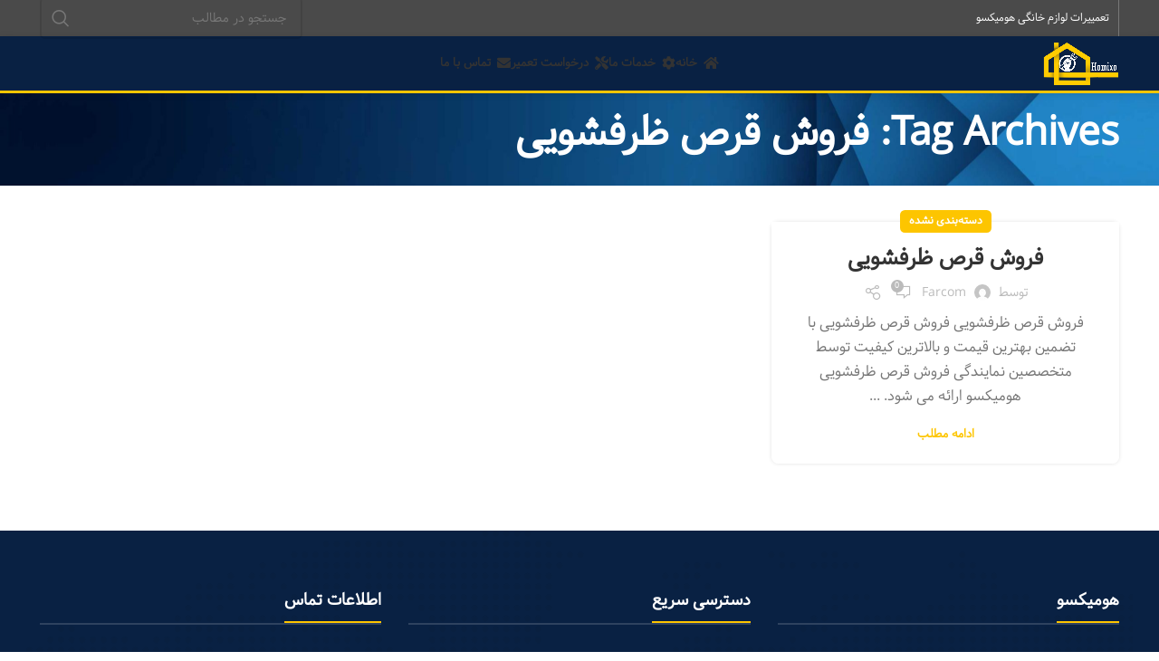

--- FILE ---
content_type: text/html; charset=UTF-8
request_url: https://homixo.com/tag/%D9%81%D8%B1%D9%88%D8%B4-%D9%82%D8%B1%D8%B5-%D8%B8%D8%B1%D9%81%D8%B4%D9%88%DB%8C%DB%8C/
body_size: 17743
content:
<!DOCTYPE html>
<html dir="rtl" lang="fa-IR">
<head>
	<meta charset="UTF-8">
	<link rel="profile" href="https://gmpg.org/xfn/11">
	<link rel="pingback" href="https://homixo.com/xmlrpc.php">

			<script>window.MSInputMethodContext && document.documentMode && document.write('<script src="https://homixo.com/wp-content/themes/woodmart/js/libs/ie11CustomProperties.min.js"><\/script>');</script>
		<meta name='robots' content='index, follow, max-image-preview:large, max-snippet:-1, max-video-preview:-1' />

	<!-- This site is optimized with the Yoast SEO Premium plugin v20.11 (Yoast SEO v20.12) - https://yoast.com/wordpress/plugins/seo/ -->
	<title>بایگانی‌های فروش قرص ظرفشویی - هومیکسو</title>
	<link rel="canonical" href="https://homixo.com/tag/فروش-قرص-ظرفشویی/" />
	<meta property="og:locale" content="fa_IR" />
	<meta property="og:type" content="article" />
	<meta property="og:title" content="بایگانی‌های فروش قرص ظرفشویی" />
	<meta property="og:url" content="https://homixo.com/tag/فروش-قرص-ظرفشویی/" />
	<meta property="og:site_name" content="هومیکسو" />
	<meta name="twitter:card" content="summary_large_image" />
	<script type="application/ld+json" class="yoast-schema-graph">{"@context":"https://schema.org","@graph":[{"@type":"CollectionPage","@id":"https://homixo.com/tag/%d9%81%d8%b1%d9%88%d8%b4-%d9%82%d8%b1%d8%b5-%d8%b8%d8%b1%d9%81%d8%b4%d9%88%db%8c%db%8c/","url":"https://homixo.com/tag/%d9%81%d8%b1%d9%88%d8%b4-%d9%82%d8%b1%d8%b5-%d8%b8%d8%b1%d9%81%d8%b4%d9%88%db%8c%db%8c/","name":"بایگانی‌های فروش قرص ظرفشویی - هومیکسو","isPartOf":{"@id":"https://homixo.com/#website"},"breadcrumb":{"@id":"https://homixo.com/tag/%d9%81%d8%b1%d9%88%d8%b4-%d9%82%d8%b1%d8%b5-%d8%b8%d8%b1%d9%81%d8%b4%d9%88%db%8c%db%8c/#breadcrumb"},"inLanguage":"fa-IR"},{"@type":"BreadcrumbList","@id":"https://homixo.com/tag/%d9%81%d8%b1%d9%88%d8%b4-%d9%82%d8%b1%d8%b5-%d8%b8%d8%b1%d9%81%d8%b4%d9%88%db%8c%db%8c/#breadcrumb","itemListElement":[{"@type":"ListItem","position":1,"name":"خانه","item":"https://homixo.com/"},{"@type":"ListItem","position":2,"name":"فروش قرص ظرفشویی"}]},{"@type":"WebSite","@id":"https://homixo.com/#website","url":"https://homixo.com/","name":"هومیکسو","description":"مرکز تخصصی تعمیر ماشین لباسشویی | تعمیر ظرفشویی | تعمیر ماکروفر در تهران","publisher":{"@id":"https://homixo.com/#organization"},"potentialAction":[{"@type":"SearchAction","target":{"@type":"EntryPoint","urlTemplate":"https://homixo.com/?s={search_term_string}"},"query-input":"required name=search_term_string"}],"inLanguage":"fa-IR"},{"@type":"Organization","@id":"https://homixo.com/#organization","name":"هومیکسو","url":"https://homixo.com/","logo":{"@type":"ImageObject","inLanguage":"fa-IR","@id":"https://homixo.com/#/schema/logo/image/","url":"https://homixo.com/wp-content/uploads/2023/06/logoo.png","contentUrl":"https://homixo.com/wp-content/uploads/2023/06/logoo.png","width":400,"height":232,"caption":"هومیکسو"},"image":{"@id":"https://homixo.com/#/schema/logo/image/"}}]}</script>
	<!-- / Yoast SEO Premium plugin. -->


<link rel='dns-prefetch' href='//fonts.googleapis.com' />
<link rel="alternate" type="application/rss+xml" title="هومیکسو &raquo; خوراک" href="https://homixo.com/feed/" />
<link rel="alternate" type="application/rss+xml" title="هومیکسو &raquo; خوراک دیدگاه‌ها" href="https://homixo.com/comments/feed/" />
<link rel="alternate" type="application/rss+xml" title="هومیکسو &raquo; فروش قرص ظرفشویی خوراک برچسب" href="https://homixo.com/tag/%d9%81%d8%b1%d9%88%d8%b4-%d9%82%d8%b1%d8%b5-%d8%b8%d8%b1%d9%81%d8%b4%d9%88%db%8c%db%8c/feed/" />
<style id='wp-img-auto-sizes-contain-inline-css' type='text/css'>
img:is([sizes=auto i],[sizes^="auto," i]){contain-intrinsic-size:3000px 1500px}
/*# sourceURL=wp-img-auto-sizes-contain-inline-css */
</style>
<style id='wp-block-library-inline-css' type='text/css'>
:root{--wp-block-synced-color:#7a00df;--wp-block-synced-color--rgb:122,0,223;--wp-bound-block-color:var(--wp-block-synced-color);--wp-editor-canvas-background:#ddd;--wp-admin-theme-color:#007cba;--wp-admin-theme-color--rgb:0,124,186;--wp-admin-theme-color-darker-10:#006ba1;--wp-admin-theme-color-darker-10--rgb:0,107,160.5;--wp-admin-theme-color-darker-20:#005a87;--wp-admin-theme-color-darker-20--rgb:0,90,135;--wp-admin-border-width-focus:2px}@media (min-resolution:192dpi){:root{--wp-admin-border-width-focus:1.5px}}.wp-element-button{cursor:pointer}:root .has-very-light-gray-background-color{background-color:#eee}:root .has-very-dark-gray-background-color{background-color:#313131}:root .has-very-light-gray-color{color:#eee}:root .has-very-dark-gray-color{color:#313131}:root .has-vivid-green-cyan-to-vivid-cyan-blue-gradient-background{background:linear-gradient(135deg,#00d084,#0693e3)}:root .has-purple-crush-gradient-background{background:linear-gradient(135deg,#34e2e4,#4721fb 50%,#ab1dfe)}:root .has-hazy-dawn-gradient-background{background:linear-gradient(135deg,#faaca8,#dad0ec)}:root .has-subdued-olive-gradient-background{background:linear-gradient(135deg,#fafae1,#67a671)}:root .has-atomic-cream-gradient-background{background:linear-gradient(135deg,#fdd79a,#004a59)}:root .has-nightshade-gradient-background{background:linear-gradient(135deg,#330968,#31cdcf)}:root .has-midnight-gradient-background{background:linear-gradient(135deg,#020381,#2874fc)}:root{--wp--preset--font-size--normal:16px;--wp--preset--font-size--huge:42px}.has-regular-font-size{font-size:1em}.has-larger-font-size{font-size:2.625em}.has-normal-font-size{font-size:var(--wp--preset--font-size--normal)}.has-huge-font-size{font-size:var(--wp--preset--font-size--huge)}.has-text-align-center{text-align:center}.has-text-align-left{text-align:left}.has-text-align-right{text-align:right}.has-fit-text{white-space:nowrap!important}#end-resizable-editor-section{display:none}.aligncenter{clear:both}.items-justified-left{justify-content:flex-start}.items-justified-center{justify-content:center}.items-justified-right{justify-content:flex-end}.items-justified-space-between{justify-content:space-between}.screen-reader-text{border:0;clip-path:inset(50%);height:1px;margin:-1px;overflow:hidden;padding:0;position:absolute;width:1px;word-wrap:normal!important}.screen-reader-text:focus{background-color:#ddd;clip-path:none;color:#444;display:block;font-size:1em;height:auto;left:5px;line-height:normal;padding:15px 23px 14px;text-decoration:none;top:5px;width:auto;z-index:100000}html :where(.has-border-color){border-style:solid}html :where([style*=border-top-color]){border-top-style:solid}html :where([style*=border-right-color]){border-right-style:solid}html :where([style*=border-bottom-color]){border-bottom-style:solid}html :where([style*=border-left-color]){border-left-style:solid}html :where([style*=border-width]){border-style:solid}html :where([style*=border-top-width]){border-top-style:solid}html :where([style*=border-right-width]){border-right-style:solid}html :where([style*=border-bottom-width]){border-bottom-style:solid}html :where([style*=border-left-width]){border-left-style:solid}html :where(img[class*=wp-image-]){height:auto;max-width:100%}:where(figure){margin:0 0 1em}html :where(.is-position-sticky){--wp-admin--admin-bar--position-offset:var(--wp-admin--admin-bar--height,0px)}@media screen and (max-width:600px){html :where(.is-position-sticky){--wp-admin--admin-bar--position-offset:0px}}

/*# sourceURL=wp-block-library-inline-css */
</style><link rel='stylesheet' id='wc-blocks-style-rtl-css' href='https://homixo.com/wp-content/plugins/woocommerce/assets/client/blocks/wc-blocks-rtl.css?ver=wc-10.4.3' type='text/css' media='all' />
<style id='global-styles-inline-css' type='text/css'>
:root{--wp--preset--aspect-ratio--square: 1;--wp--preset--aspect-ratio--4-3: 4/3;--wp--preset--aspect-ratio--3-4: 3/4;--wp--preset--aspect-ratio--3-2: 3/2;--wp--preset--aspect-ratio--2-3: 2/3;--wp--preset--aspect-ratio--16-9: 16/9;--wp--preset--aspect-ratio--9-16: 9/16;--wp--preset--color--black: #000000;--wp--preset--color--cyan-bluish-gray: #abb8c3;--wp--preset--color--white: #ffffff;--wp--preset--color--pale-pink: #f78da7;--wp--preset--color--vivid-red: #cf2e2e;--wp--preset--color--luminous-vivid-orange: #ff6900;--wp--preset--color--luminous-vivid-amber: #fcb900;--wp--preset--color--light-green-cyan: #7bdcb5;--wp--preset--color--vivid-green-cyan: #00d084;--wp--preset--color--pale-cyan-blue: #8ed1fc;--wp--preset--color--vivid-cyan-blue: #0693e3;--wp--preset--color--vivid-purple: #9b51e0;--wp--preset--gradient--vivid-cyan-blue-to-vivid-purple: linear-gradient(135deg,rgb(6,147,227) 0%,rgb(155,81,224) 100%);--wp--preset--gradient--light-green-cyan-to-vivid-green-cyan: linear-gradient(135deg,rgb(122,220,180) 0%,rgb(0,208,130) 100%);--wp--preset--gradient--luminous-vivid-amber-to-luminous-vivid-orange: linear-gradient(135deg,rgb(252,185,0) 0%,rgb(255,105,0) 100%);--wp--preset--gradient--luminous-vivid-orange-to-vivid-red: linear-gradient(135deg,rgb(255,105,0) 0%,rgb(207,46,46) 100%);--wp--preset--gradient--very-light-gray-to-cyan-bluish-gray: linear-gradient(135deg,rgb(238,238,238) 0%,rgb(169,184,195) 100%);--wp--preset--gradient--cool-to-warm-spectrum: linear-gradient(135deg,rgb(74,234,220) 0%,rgb(151,120,209) 20%,rgb(207,42,186) 40%,rgb(238,44,130) 60%,rgb(251,105,98) 80%,rgb(254,248,76) 100%);--wp--preset--gradient--blush-light-purple: linear-gradient(135deg,rgb(255,206,236) 0%,rgb(152,150,240) 100%);--wp--preset--gradient--blush-bordeaux: linear-gradient(135deg,rgb(254,205,165) 0%,rgb(254,45,45) 50%,rgb(107,0,62) 100%);--wp--preset--gradient--luminous-dusk: linear-gradient(135deg,rgb(255,203,112) 0%,rgb(199,81,192) 50%,rgb(65,88,208) 100%);--wp--preset--gradient--pale-ocean: linear-gradient(135deg,rgb(255,245,203) 0%,rgb(182,227,212) 50%,rgb(51,167,181) 100%);--wp--preset--gradient--electric-grass: linear-gradient(135deg,rgb(202,248,128) 0%,rgb(113,206,126) 100%);--wp--preset--gradient--midnight: linear-gradient(135deg,rgb(2,3,129) 0%,rgb(40,116,252) 100%);--wp--preset--font-size--small: 13px;--wp--preset--font-size--medium: 20px;--wp--preset--font-size--large: 36px;--wp--preset--font-size--x-large: 42px;--wp--preset--spacing--20: 0.44rem;--wp--preset--spacing--30: 0.67rem;--wp--preset--spacing--40: 1rem;--wp--preset--spacing--50: 1.5rem;--wp--preset--spacing--60: 2.25rem;--wp--preset--spacing--70: 3.38rem;--wp--preset--spacing--80: 5.06rem;--wp--preset--shadow--natural: 6px 6px 9px rgba(0, 0, 0, 0.2);--wp--preset--shadow--deep: 12px 12px 50px rgba(0, 0, 0, 0.4);--wp--preset--shadow--sharp: 6px 6px 0px rgba(0, 0, 0, 0.2);--wp--preset--shadow--outlined: 6px 6px 0px -3px rgb(255, 255, 255), 6px 6px rgb(0, 0, 0);--wp--preset--shadow--crisp: 6px 6px 0px rgb(0, 0, 0);}:where(.is-layout-flex){gap: 0.5em;}:where(.is-layout-grid){gap: 0.5em;}body .is-layout-flex{display: flex;}.is-layout-flex{flex-wrap: wrap;align-items: center;}.is-layout-flex > :is(*, div){margin: 0;}body .is-layout-grid{display: grid;}.is-layout-grid > :is(*, div){margin: 0;}:where(.wp-block-columns.is-layout-flex){gap: 2em;}:where(.wp-block-columns.is-layout-grid){gap: 2em;}:where(.wp-block-post-template.is-layout-flex){gap: 1.25em;}:where(.wp-block-post-template.is-layout-grid){gap: 1.25em;}.has-black-color{color: var(--wp--preset--color--black) !important;}.has-cyan-bluish-gray-color{color: var(--wp--preset--color--cyan-bluish-gray) !important;}.has-white-color{color: var(--wp--preset--color--white) !important;}.has-pale-pink-color{color: var(--wp--preset--color--pale-pink) !important;}.has-vivid-red-color{color: var(--wp--preset--color--vivid-red) !important;}.has-luminous-vivid-orange-color{color: var(--wp--preset--color--luminous-vivid-orange) !important;}.has-luminous-vivid-amber-color{color: var(--wp--preset--color--luminous-vivid-amber) !important;}.has-light-green-cyan-color{color: var(--wp--preset--color--light-green-cyan) !important;}.has-vivid-green-cyan-color{color: var(--wp--preset--color--vivid-green-cyan) !important;}.has-pale-cyan-blue-color{color: var(--wp--preset--color--pale-cyan-blue) !important;}.has-vivid-cyan-blue-color{color: var(--wp--preset--color--vivid-cyan-blue) !important;}.has-vivid-purple-color{color: var(--wp--preset--color--vivid-purple) !important;}.has-black-background-color{background-color: var(--wp--preset--color--black) !important;}.has-cyan-bluish-gray-background-color{background-color: var(--wp--preset--color--cyan-bluish-gray) !important;}.has-white-background-color{background-color: var(--wp--preset--color--white) !important;}.has-pale-pink-background-color{background-color: var(--wp--preset--color--pale-pink) !important;}.has-vivid-red-background-color{background-color: var(--wp--preset--color--vivid-red) !important;}.has-luminous-vivid-orange-background-color{background-color: var(--wp--preset--color--luminous-vivid-orange) !important;}.has-luminous-vivid-amber-background-color{background-color: var(--wp--preset--color--luminous-vivid-amber) !important;}.has-light-green-cyan-background-color{background-color: var(--wp--preset--color--light-green-cyan) !important;}.has-vivid-green-cyan-background-color{background-color: var(--wp--preset--color--vivid-green-cyan) !important;}.has-pale-cyan-blue-background-color{background-color: var(--wp--preset--color--pale-cyan-blue) !important;}.has-vivid-cyan-blue-background-color{background-color: var(--wp--preset--color--vivid-cyan-blue) !important;}.has-vivid-purple-background-color{background-color: var(--wp--preset--color--vivid-purple) !important;}.has-black-border-color{border-color: var(--wp--preset--color--black) !important;}.has-cyan-bluish-gray-border-color{border-color: var(--wp--preset--color--cyan-bluish-gray) !important;}.has-white-border-color{border-color: var(--wp--preset--color--white) !important;}.has-pale-pink-border-color{border-color: var(--wp--preset--color--pale-pink) !important;}.has-vivid-red-border-color{border-color: var(--wp--preset--color--vivid-red) !important;}.has-luminous-vivid-orange-border-color{border-color: var(--wp--preset--color--luminous-vivid-orange) !important;}.has-luminous-vivid-amber-border-color{border-color: var(--wp--preset--color--luminous-vivid-amber) !important;}.has-light-green-cyan-border-color{border-color: var(--wp--preset--color--light-green-cyan) !important;}.has-vivid-green-cyan-border-color{border-color: var(--wp--preset--color--vivid-green-cyan) !important;}.has-pale-cyan-blue-border-color{border-color: var(--wp--preset--color--pale-cyan-blue) !important;}.has-vivid-cyan-blue-border-color{border-color: var(--wp--preset--color--vivid-cyan-blue) !important;}.has-vivid-purple-border-color{border-color: var(--wp--preset--color--vivid-purple) !important;}.has-vivid-cyan-blue-to-vivid-purple-gradient-background{background: var(--wp--preset--gradient--vivid-cyan-blue-to-vivid-purple) !important;}.has-light-green-cyan-to-vivid-green-cyan-gradient-background{background: var(--wp--preset--gradient--light-green-cyan-to-vivid-green-cyan) !important;}.has-luminous-vivid-amber-to-luminous-vivid-orange-gradient-background{background: var(--wp--preset--gradient--luminous-vivid-amber-to-luminous-vivid-orange) !important;}.has-luminous-vivid-orange-to-vivid-red-gradient-background{background: var(--wp--preset--gradient--luminous-vivid-orange-to-vivid-red) !important;}.has-very-light-gray-to-cyan-bluish-gray-gradient-background{background: var(--wp--preset--gradient--very-light-gray-to-cyan-bluish-gray) !important;}.has-cool-to-warm-spectrum-gradient-background{background: var(--wp--preset--gradient--cool-to-warm-spectrum) !important;}.has-blush-light-purple-gradient-background{background: var(--wp--preset--gradient--blush-light-purple) !important;}.has-blush-bordeaux-gradient-background{background: var(--wp--preset--gradient--blush-bordeaux) !important;}.has-luminous-dusk-gradient-background{background: var(--wp--preset--gradient--luminous-dusk) !important;}.has-pale-ocean-gradient-background{background: var(--wp--preset--gradient--pale-ocean) !important;}.has-electric-grass-gradient-background{background: var(--wp--preset--gradient--electric-grass) !important;}.has-midnight-gradient-background{background: var(--wp--preset--gradient--midnight) !important;}.has-small-font-size{font-size: var(--wp--preset--font-size--small) !important;}.has-medium-font-size{font-size: var(--wp--preset--font-size--medium) !important;}.has-large-font-size{font-size: var(--wp--preset--font-size--large) !important;}.has-x-large-font-size{font-size: var(--wp--preset--font-size--x-large) !important;}
/*# sourceURL=global-styles-inline-css */
</style>

<style id='classic-theme-styles-inline-css' type='text/css'>
/*! This file is auto-generated */
.wp-block-button__link{color:#fff;background-color:#32373c;border-radius:9999px;box-shadow:none;text-decoration:none;padding:calc(.667em + 2px) calc(1.333em + 2px);font-size:1.125em}.wp-block-file__button{background:#32373c;color:#fff;text-decoration:none}
/*# sourceURL=/wp-includes/css/classic-themes.min.css */
</style>
<link rel='stylesheet' id='mwfcfonts-css' href='https://homixo.com/wp-content/plugins/parsi-font/assets/css/fonts.css' type='text/css' media='' />
<style id='woocommerce-inline-inline-css' type='text/css'>
.woocommerce form .form-row .required { visibility: visible; }
/*# sourceURL=woocommerce-inline-inline-css */
</style>
<link rel='stylesheet' id='js_composer_front-css' href='https://homixo.com/wp-content/plugins/js_composer/assets/css/js_composer.min.css?ver=7.4' type='text/css' media='all' />
<link rel='stylesheet' id='bootstrap-css' href='https://homixo.com/wp-content/themes/woodmart/css/bootstrap-light.min.css?ver=7.2.3' type='text/css' media='all' />
<link rel='stylesheet' id='woodmart-style-css' href='https://homixo.com/wp-content/themes/woodmart/css/parts/base-rtl.min.css?ver=7.2.3' type='text/css' media='all' />
<link rel='stylesheet' id='wd-widget-recent-post-comments-css' href='https://homixo.com/wp-content/themes/woodmart/css/parts/widget-recent-post-comments-rtl.min.css?ver=7.2.3' type='text/css' media='all' />
<link rel='stylesheet' id='wd-widget-wd-recent-posts-css' href='https://homixo.com/wp-content/themes/woodmart/css/parts/widget-wd-recent-posts.min.css?ver=7.2.3' type='text/css' media='all' />
<link rel='stylesheet' id='wd-widget-nav-css' href='https://homixo.com/wp-content/themes/woodmart/css/parts/widget-nav.min.css?ver=7.2.3' type='text/css' media='all' />
<link rel='stylesheet' id='wd-widget-wd-layered-nav-css' href='https://homixo.com/wp-content/themes/woodmart/css/parts/woo-widget-wd-layered-nav.min.css?ver=7.2.3' type='text/css' media='all' />
<link rel='stylesheet' id='wd-woo-mod-swatches-base-css' href='https://homixo.com/wp-content/themes/woodmart/css/parts/woo-mod-swatches-base.min.css?ver=7.2.3' type='text/css' media='all' />
<link rel='stylesheet' id='wd-woo-mod-swatches-filter-css' href='https://homixo.com/wp-content/themes/woodmart/css/parts/woo-mod-swatches-filter.min.css?ver=7.2.3' type='text/css' media='all' />
<link rel='stylesheet' id='wd-widget-layered-nav-stock-status-css' href='https://homixo.com/wp-content/themes/woodmart/css/parts/woo-widget-layered-nav-stock-status.min.css?ver=7.2.3' type='text/css' media='all' />
<link rel='stylesheet' id='wd-widget-product-list-css' href='https://homixo.com/wp-content/themes/woodmart/css/parts/woo-widget-product-list-rtl.min.css?ver=7.2.3' type='text/css' media='all' />
<link rel='stylesheet' id='wd-widget-slider-price-filter-css' href='https://homixo.com/wp-content/themes/woodmart/css/parts/woo-widget-slider-price-filter.min.css?ver=7.2.3' type='text/css' media='all' />
<link rel='stylesheet' id='wd-lazy-loading-css' href='https://homixo.com/wp-content/themes/woodmart/css/parts/opt-lazy-load.min.css?ver=7.2.3' type='text/css' media='all' />
<link rel='stylesheet' id='wd-blog-base-css' href='https://homixo.com/wp-content/themes/woodmart/css/parts/blog-base-rtl.min.css?ver=7.2.3' type='text/css' media='all' />
<link rel='stylesheet' id='wd-wp-gutenberg-css' href='https://homixo.com/wp-content/themes/woodmart/css/parts/wp-gutenberg-rtl.min.css?ver=7.2.3' type='text/css' media='all' />
<link rel='stylesheet' id='wd-revolution-slider-css' href='https://homixo.com/wp-content/themes/woodmart/css/parts/int-rev-slider.min.css?ver=7.2.3' type='text/css' media='all' />
<link rel='stylesheet' id='wd-wpbakery-base-css' href='https://homixo.com/wp-content/themes/woodmart/css/parts/int-wpb-base-rtl.min.css?ver=7.2.3' type='text/css' media='all' />
<link rel='stylesheet' id='wd-wpbakery-base-deprecated-css' href='https://homixo.com/wp-content/themes/woodmart/css/parts/int-wpb-base-deprecated.min.css?ver=7.2.3' type='text/css' media='all' />
<link rel='stylesheet' id='wd-woocommerce-base-css' href='https://homixo.com/wp-content/themes/woodmart/css/parts/woocommerce-base-rtl.min.css?ver=7.2.3' type='text/css' media='all' />
<link rel='stylesheet' id='wd-mod-star-rating-css' href='https://homixo.com/wp-content/themes/woodmart/css/parts/mod-star-rating-rtl.min.css?ver=7.2.3' type='text/css' media='all' />
<link rel='stylesheet' id='wd-woo-el-track-order-css' href='https://homixo.com/wp-content/themes/woodmart/css/parts/woo-el-track-order.min.css?ver=7.2.3' type='text/css' media='all' />
<link rel='stylesheet' id='wd-woo-gutenberg-css' href='https://homixo.com/wp-content/themes/woodmart/css/parts/woo-gutenberg-rtl.min.css?ver=7.2.3' type='text/css' media='all' />
<link rel='stylesheet' id='wd-header-base-css' href='https://homixo.com/wp-content/themes/woodmart/css/parts/header-base-rtl.min.css?ver=7.2.3' type='text/css' media='all' />
<link rel='stylesheet' id='wd-mod-tools-css' href='https://homixo.com/wp-content/themes/woodmart/css/parts/mod-tools.min.css?ver=7.2.3' type='text/css' media='all' />
<link rel='stylesheet' id='wd-header-elements-base-css' href='https://homixo.com/wp-content/themes/woodmart/css/parts/header-el-base-rtl.min.css?ver=7.2.3' type='text/css' media='all' />
<link rel='stylesheet' id='wd-header-search-css' href='https://homixo.com/wp-content/themes/woodmart/css/parts/header-el-search-rtl.min.css?ver=7.2.3' type='text/css' media='all' />
<link rel='stylesheet' id='wd-header-search-form-css' href='https://homixo.com/wp-content/themes/woodmart/css/parts/header-el-search-form-rtl.min.css?ver=7.2.3' type='text/css' media='all' />
<link rel='stylesheet' id='wd-wd-search-results-css' href='https://homixo.com/wp-content/themes/woodmart/css/parts/wd-search-results-rtl.min.css?ver=7.2.3' type='text/css' media='all' />
<link rel='stylesheet' id='wd-wd-search-form-css' href='https://homixo.com/wp-content/themes/woodmart/css/parts/wd-search-form-rtl.min.css?ver=7.2.3' type='text/css' media='all' />
<link rel='stylesheet' id='wd-social-icons-css' href='https://homixo.com/wp-content/themes/woodmart/css/parts/el-social-icons.min.css?ver=7.2.3' type='text/css' media='all' />
<link rel='stylesheet' id='wd-page-title-css' href='https://homixo.com/wp-content/themes/woodmart/css/parts/page-title.min.css?ver=7.2.3' type='text/css' media='all' />
<link rel='stylesheet' id='wd-blog-loop-base-old-css' href='https://homixo.com/wp-content/themes/woodmart/css/parts/blog-loop-base-old-rtl.min.css?ver=7.2.3' type='text/css' media='all' />
<link rel='stylesheet' id='wd-blog-loop-design-masonry-css' href='https://homixo.com/wp-content/themes/woodmart/css/parts/blog-loop-design-masonry-rtl.min.css?ver=7.2.3' type='text/css' media='all' />
<link rel='stylesheet' id='wd-widget-collapse-css' href='https://homixo.com/wp-content/themes/woodmart/css/parts/opt-widget-collapse.min.css?ver=7.2.3' type='text/css' media='all' />
<link rel='stylesheet' id='wd-footer-base-css' href='https://homixo.com/wp-content/themes/woodmart/css/parts/footer-base-rtl.min.css?ver=7.2.3' type='text/css' media='all' />
<link rel='stylesheet' id='wd-section-title-css' href='https://homixo.com/wp-content/themes/woodmart/css/parts/el-section-title-rtl.min.css?ver=7.2.3' type='text/css' media='all' />
<link rel='stylesheet' id='wd-section-title-style-under-and-over-css' href='https://homixo.com/wp-content/themes/woodmart/css/parts/el-section-title-style-under-and-over.min.css?ver=7.2.3' type='text/css' media='all' />
<link rel='stylesheet' id='wd-mod-highlighted-text-css' href='https://homixo.com/wp-content/themes/woodmart/css/parts/mod-highlighted-text.min.css?ver=7.2.3' type='text/css' media='all' />
<link rel='stylesheet' id='wd-list-css' href='https://homixo.com/wp-content/themes/woodmart/css/parts/el-list-rtl.min.css?ver=7.2.3' type='text/css' media='all' />
<link rel='stylesheet' id='wd-scroll-top-css' href='https://homixo.com/wp-content/themes/woodmart/css/parts/opt-scrolltotop-rtl.min.css?ver=7.2.3' type='text/css' media='all' />
<link rel='stylesheet' id='xts-style-header_187236-css' href='https://homixo.com/wp-content/uploads/2023/07/xts-header_187236-1689684584.css?ver=7.2.3' type='text/css' media='all' />
<link rel='stylesheet' id='xts-style-theme_settings_default-css' href='https://homixo.com/wp-content/uploads/2023/12/xts-theme_settings_default-1702804319.css?ver=7.2.3' type='text/css' media='all' />
<link rel='stylesheet' id='xts-google-fonts-css' href='https://fonts.googleapis.com/css?family=Lexend%3A400%2C600%2C300%2C700%7CPoppins%3A400%2C600%7CCormorant%3A400%2C600&#038;ver=7.2.3' type='text/css' media='all' />
<script type="text/javascript" src="https://homixo.com/wp-includes/js/jquery/jquery.min.js?ver=3.7.1" id="jquery-core-js"></script>
<script type="text/javascript" src="https://homixo.com/wp-includes/js/jquery/jquery-migrate.min.js?ver=3.4.1" id="jquery-migrate-js"></script>
<script type="text/javascript" src="https://homixo.com/wp-content/plugins/woocommerce/assets/js/jquery-blockui/jquery.blockUI.min.js?ver=2.7.0-wc.10.4.3" id="wc-jquery-blockui-js" data-wp-strategy="defer"></script>
<script type="text/javascript" id="wc-add-to-cart-js-extra">
/* <![CDATA[ */
var wc_add_to_cart_params = {"ajax_url":"/wp-admin/admin-ajax.php","wc_ajax_url":"/?wc-ajax=%%endpoint%%","i18n_view_cart":"\u0645\u0634\u0627\u0647\u062f\u0647 \u0633\u0628\u062f \u062e\u0631\u06cc\u062f","cart_url":"https://homixo.com/cart/","is_cart":"","cart_redirect_after_add":"no"};
//# sourceURL=wc-add-to-cart-js-extra
/* ]]> */
</script>
<script type="text/javascript" src="https://homixo.com/wp-content/plugins/woocommerce/assets/js/frontend/add-to-cart.min.js?ver=10.4.3" id="wc-add-to-cart-js" data-wp-strategy="defer"></script>
<script type="text/javascript" src="https://homixo.com/wp-content/plugins/woocommerce/assets/js/js-cookie/js.cookie.min.js?ver=2.1.4-wc.10.4.3" id="wc-js-cookie-js" defer="defer" data-wp-strategy="defer"></script>
<script type="text/javascript" id="woocommerce-js-extra">
/* <![CDATA[ */
var woocommerce_params = {"ajax_url":"/wp-admin/admin-ajax.php","wc_ajax_url":"/?wc-ajax=%%endpoint%%","i18n_password_show":"\u0646\u0645\u0627\u06cc\u0634 \u0631\u0645\u0632 \u0639\u0628\u0648\u0631","i18n_password_hide":"\u0645\u062e\u0641\u06cc\u200c\u0633\u0627\u0632\u06cc \u0631\u0645\u0632 \u0639\u0628\u0648\u0631"};
//# sourceURL=woocommerce-js-extra
/* ]]> */
</script>
<script type="text/javascript" src="https://homixo.com/wp-content/plugins/woocommerce/assets/js/frontend/woocommerce.min.js?ver=10.4.3" id="woocommerce-js" defer="defer" data-wp-strategy="defer"></script>
<script type="text/javascript" src="https://homixo.com/wp-content/plugins/js_composer/assets/js/vendors/woocommerce-add-to-cart.js?ver=7.4" id="vc_woocommerce-add-to-cart-js-js"></script>
<script type="text/javascript" src="https://homixo.com/wp-content/themes/woodmart/js/libs/device.min.js?ver=7.2.3" id="wd-device-library-js"></script>
<script></script><link rel="https://api.w.org/" href="https://homixo.com/wp-json/" /><link rel="alternate" title="JSON" type="application/json" href="https://homixo.com/wp-json/wp/v2/tags/3283" /><link rel="EditURI" type="application/rsd+xml" title="RSD" href="https://homixo.com/xmlrpc.php?rsd" />

    <style type="text/css">
         {
            font-family:  !important;
            font-size: px !important;
        }

         {
            font-family:  !important;
            font-size: px !important;
        }

         {
            font-family:  !important;
            font-size: px !important;
        }

        h1,
        h2,
        h3,
        h4,
        h5,
        h6 {
            font-family:  !important;
        }

        body {
            font-family:  !important;
        }

        .rtl #wpadminbar *,
        #wpadminbar * {
            font: 400 13px/32px ;
        }
		
		pre, code {
			font-family: VRCD, monospaced;
		}
    </style>
    <meta name="theme-color" content="rgb(253,197,0)">					<meta name="viewport" content="width=device-width, initial-scale=1.0, maximum-scale=1.0, user-scalable=no">
										<noscript><style>.woocommerce-product-gallery{ opacity: 1 !important; }</style></noscript>
	<style type="text/css">.recentcomments a{display:inline !important;padding:0 !important;margin:0 !important;}</style><meta name="generator" content="Powered by WPBakery Page Builder - drag and drop page builder for WordPress."/>
<meta name="generator" content="Powered by Slider Revolution 6.6.12 - responsive, Mobile-Friendly Slider Plugin for WordPress with comfortable drag and drop interface." />
<link rel="icon" href="https://homixo.com/wp-content/uploads/2023/07/cropped-faveicon-32x32.png" sizes="32x32" />
<link rel="icon" href="https://homixo.com/wp-content/uploads/2023/07/cropped-faveicon-192x192.png" sizes="192x192" />
<link rel="apple-touch-icon" href="https://homixo.com/wp-content/uploads/2023/07/cropped-faveicon-180x180.png" />
<meta name="msapplication-TileImage" content="https://homixo.com/wp-content/uploads/2023/07/cropped-faveicon-270x270.png" />
<script>function setREVStartSize(e){
			//window.requestAnimationFrame(function() {
				window.RSIW = window.RSIW===undefined ? window.innerWidth : window.RSIW;
				window.RSIH = window.RSIH===undefined ? window.innerHeight : window.RSIH;
				try {
					var pw = document.getElementById(e.c).parentNode.offsetWidth,
						newh;
					pw = pw===0 || isNaN(pw) || (e.l=="fullwidth" || e.layout=="fullwidth") ? window.RSIW : pw;
					e.tabw = e.tabw===undefined ? 0 : parseInt(e.tabw);
					e.thumbw = e.thumbw===undefined ? 0 : parseInt(e.thumbw);
					e.tabh = e.tabh===undefined ? 0 : parseInt(e.tabh);
					e.thumbh = e.thumbh===undefined ? 0 : parseInt(e.thumbh);
					e.tabhide = e.tabhide===undefined ? 0 : parseInt(e.tabhide);
					e.thumbhide = e.thumbhide===undefined ? 0 : parseInt(e.thumbhide);
					e.mh = e.mh===undefined || e.mh=="" || e.mh==="auto" ? 0 : parseInt(e.mh,0);
					if(e.layout==="fullscreen" || e.l==="fullscreen")
						newh = Math.max(e.mh,window.RSIH);
					else{
						e.gw = Array.isArray(e.gw) ? e.gw : [e.gw];
						for (var i in e.rl) if (e.gw[i]===undefined || e.gw[i]===0) e.gw[i] = e.gw[i-1];
						e.gh = e.el===undefined || e.el==="" || (Array.isArray(e.el) && e.el.length==0)? e.gh : e.el;
						e.gh = Array.isArray(e.gh) ? e.gh : [e.gh];
						for (var i in e.rl) if (e.gh[i]===undefined || e.gh[i]===0) e.gh[i] = e.gh[i-1];
											
						var nl = new Array(e.rl.length),
							ix = 0,
							sl;
						e.tabw = e.tabhide>=pw ? 0 : e.tabw;
						e.thumbw = e.thumbhide>=pw ? 0 : e.thumbw;
						e.tabh = e.tabhide>=pw ? 0 : e.tabh;
						e.thumbh = e.thumbhide>=pw ? 0 : e.thumbh;
						for (var i in e.rl) nl[i] = e.rl[i]<window.RSIW ? 0 : e.rl[i];
						sl = nl[0];
						for (var i in nl) if (sl>nl[i] && nl[i]>0) { sl = nl[i]; ix=i;}
						var m = pw>(e.gw[ix]+e.tabw+e.thumbw) ? 1 : (pw-(e.tabw+e.thumbw)) / (e.gw[ix]);
						newh =  (e.gh[ix] * m) + (e.tabh + e.thumbh);
					}
					var el = document.getElementById(e.c);
					if (el!==null && el) el.style.height = newh+"px";
					el = document.getElementById(e.c+"_wrapper");
					if (el!==null && el) {
						el.style.height = newh+"px";
						el.style.display = "block";
					}
				} catch(e){
					console.log("Failure at Presize of Slider:" + e)
				}
			//});
		  };</script>
<style>
		
		</style><noscript><style> .wpb_animate_when_almost_visible { opacity: 1; }</style></noscript><link rel='stylesheet' id='vc_font_awesome_5_shims-css' href='https://homixo.com/wp-content/plugins/js_composer/assets/lib/bower/font-awesome/css/v4-shims.min.css?ver=7.4' type='text/css' media='all' />
<link rel='stylesheet' id='vc_font_awesome_5-css' href='https://homixo.com/wp-content/plugins/js_composer/assets/lib/bower/font-awesome/css/all.min.css?ver=7.4' type='text/css' media='all' />
<style id='woodmart-inline-css-inline-css' type='text/css'>
#wd-64bf977a96daf .list-icon {color: eyJwYXJhbV90eXBlIjoid29vZG1hcnRfY29sb3JwaWNrZXIiLCJjc3NfYXJncyI6eyJjb2xvciI6WyIgLmxpc3QtaWNvbiJdfSwic2VsZWN0b3JfaWQiOiI2NGJmOTc3YTk2ZGFmIiwiZGF0YSI6eyJkZXNrdG9wIjoiI2ZmZmZmZiJ9fQ==;}
#wd-64bf97c2e1773 .list-icon {color: eyJwYXJhbV90eXBlIjoid29vZG1hcnRfY29sb3JwaWNrZXIiLCJjc3NfYXJncyI6eyJjb2xvciI6WyIgLmxpc3QtaWNvbiJdfSwic2VsZWN0b3JfaWQiOiI2NGJmOTdjMmUxNzczIiwiZGF0YSI6eyJkZXNrdG9wIjoiI2ZmZmZmZiJ9fQ==;}
/*# sourceURL=woodmart-inline-css-inline-css */
</style>
<link rel='stylesheet' id='rs-plugin-settings-css' href='https://homixo.com/wp-content/plugins/revslider/public/assets/css/rs6.css?ver=6.6.12' type='text/css' media='all' />
<style id='rs-plugin-settings-inline-css' type='text/css'>
#rs-demo-id {}
/*# sourceURL=rs-plugin-settings-inline-css */
</style>
</head>

<body class="rtl archive tag tag-3283 wp-theme-woodmart theme-woodmart woocommerce-no-js wrapper-full-width  categories-accordion-on woodmart-archive-blog woodmart-ajax-shop-on offcanvas-sidebar-mobile offcanvas-sidebar-tablet wpb-js-composer js-comp-ver-7.4 vc_responsive">
			<script type="text/javascript" id="wd-flicker-fix">// Flicker fix.</script>	
	
	<div class="website-wrapper">
									<header class="whb-header whb-header_187236 whb-sticky-shadow whb-scroll-stick whb-sticky-real">
					<div class="whb-main-header">
	
<div class="whb-row whb-top-bar whb-not-sticky-row whb-with-bg whb-without-border whb-color-light whb-flex-flex-middle whb-with-shadow">
	<div class="container">
		<div class="whb-flex-row whb-top-bar-inner">
			<div class="whb-column whb-col-left whb-visible-lg">
	<div class="wd-header-divider wd-full-height "></div>
<div class="wd-header-text set-cont-mb-s reset-last-child "><strong><span style="color: #ffffff;">تعمییرات لوازم خانگی هومیکسو</span></strong></div>
</div>
<div class="whb-column whb-col-center whb-visible-lg whb-empty-column">
	</div>
<div class="whb-column whb-col-right whb-visible-lg">
				<div class="wd-search-form wd-header-search-form wd-display-form whb-9x1ytaxq7aphtb3npidp">
				
				
				<form role="search" method="get" class="searchform  wd-style-default wd-cat-style-bordered woodmart-ajax-search" action="https://homixo.com/"  data-thumbnail="1" data-price="1" data-post_type="any" data-count="20" data-sku="0" data-symbols_count="3">
					<input type="text" class="s" placeholder="جستجو در مطالب" value="" name="s" aria-label="Search" title="جستجو در مطالب" required/>
					<input type="hidden" name="post_type" value="any">
										<button type="submit" class="searchsubmit">
						<span>
							Search						</span>
											</button>
				</form>

				
				
									<div class="search-results-wrapper">
						<div class="wd-dropdown-results wd-scroll wd-dropdown">
							<div class="wd-scroll-content"></div>
						</div>
					</div>
				
				
							</div>
		</div>
<div class="whb-column whb-col-mobile whb-hidden-lg">
	
			<div class="wd-social-icons  icons-design-default icons-size- color-scheme-light social-share social-form-circle text-center">

				
									<a rel="noopener noreferrer nofollow" href="https://www.facebook.com/sharer/sharer.php?u=https://homixo.com/%d9%81%d8%b1%d9%88%d8%b4-%d9%82%d8%b1%d8%b5-%d8%b8%d8%b1%d9%81%d8%b4%d9%88%db%8c%db%8c/" target="_blank" class=" wd-social-icon social-facebook" aria-label="Facebook social link">
						<span class="wd-icon"></span>
											</a>
				
									<a rel="noopener noreferrer nofollow" href="https://twitter.com/share?url=https://homixo.com/%d9%81%d8%b1%d9%88%d8%b4-%d9%82%d8%b1%d8%b5-%d8%b8%d8%b1%d9%81%d8%b4%d9%88%db%8c%db%8c/" target="_blank" class=" wd-social-icon social-twitter" aria-label="Twitter social link">
						<span class="wd-icon"></span>
											</a>
				
				
				
				
									<a rel="noopener noreferrer nofollow" href="https://pinterest.com/pin/create/button/?url=https://homixo.com/%d9%81%d8%b1%d9%88%d8%b4-%d9%82%d8%b1%d8%b5-%d8%b8%d8%b1%d9%81%d8%b4%d9%88%db%8c%db%8c/&media=https://homixo.com/wp-includes/images/media/default.svg&description=%D9%81%D8%B1%D9%88%D8%B4+%D9%82%D8%B1%D8%B5+%D8%B8%D8%B1%D9%81%D8%B4%D9%88%DB%8C%DB%8C" target="_blank" class=" wd-social-icon social-pinterest" aria-label="Pinterest social link">
						<span class="wd-icon"></span>
											</a>
				
				
									<a rel="noopener noreferrer nofollow" href="https://www.linkedin.com/shareArticle?mini=true&url=https://homixo.com/%d9%81%d8%b1%d9%88%d8%b4-%d9%82%d8%b1%d8%b5-%d8%b8%d8%b1%d9%81%d8%b4%d9%88%db%8c%db%8c/" target="_blank" class=" wd-social-icon social-linkedin" aria-label="Linkedin social link">
						<span class="wd-icon"></span>
											</a>
				
				
				
				
				
				
				
				
				
				
								
								
				
									<a rel="noopener noreferrer nofollow" href="https://telegram.me/share/url?url=https://homixo.com/%d9%81%d8%b1%d9%88%d8%b4-%d9%82%d8%b1%d8%b5-%d8%b8%d8%b1%d9%81%d8%b4%d9%88%db%8c%db%8c/" target="_blank" class=" wd-social-icon social-tg" aria-label="Telegram social link">
						<span class="wd-icon"></span>
											</a>
								
				
			</div>

		</div>
		</div>
	</div>
</div>

<div class="whb-row whb-general-header whb-sticky-row whb-with-bg whb-border-fullwidth whb-color-light whb-flex-equal-sides whb-with-shadow">
	<div class="container">
		<div class="whb-flex-row whb-general-header-inner">
			<div class="whb-column whb-col-left whb-visible-lg">
	<div class="site-logo">
	<a href="https://homixo.com/" class="wd-logo wd-main-logo" rel="home">
		<img src="https://homixo.com/wp-content/uploads/2023/07/logoo23.png" alt="هومیکسو" style="max-width: 150px;" />	</a>
	</div>
</div>
<div class="whb-column whb-col-center whb-visible-lg">
	
<div class="wd-header-nav wd-header-secondary-nav  wd-inline" role="navigation" aria-label="Secondary navigation">
	<ul id="menu-%d9%85%d9%86%d9%88%db%8c-%d8%a7%d8%b5%d9%84%db%8c" class="menu wd-nav wd-nav-secondary wd-style-separated wd-gap-s"><li id="menu-item-10690" class="menu-item menu-item-type-post_type menu-item-object-page menu-item-home menu-item-10690 item-level-0 menu-simple-dropdown wd-event-hover" ><a href="https://homixo.com/" class="woodmart-nav-link"><span class="wd-nav-icon fa fa-home"></span><span class="nav-link-text">خانه</span></a></li>
<li id="menu-item-10829" class="menu-item menu-item-type-custom menu-item-object-custom menu-item-has-children menu-item-10829 item-level-0 menu-simple-dropdown wd-event-hover" ><a href="/تعمیر-ماشین-لباسشویی/" class="woodmart-nav-link"><span class="wd-nav-icon fa fa-cog"></span><span class="nav-link-text">خدمات ما</span></a><div class="color-scheme-dark wd-design-default wd-dropdown-menu wd-dropdown"><div class="container">
<ul class="wd-sub-menu color-scheme-dark">
	<li id="menu-item-10830" class="menu-item menu-item-type-custom menu-item-object-custom menu-item-has-children menu-item-10830 item-level-1 wd-event-hover" ><a href="/تعمیر-ماشین-لباسشویی/" class="woodmart-nav-link">تعمیر ماشین لباسشویی</a>
	<ul class="sub-sub-menu wd-dropdown">
		<li id="menu-item-11612" class="menu-item menu-item-type-post_type menu-item-object-post menu-item-11612 item-level-2 wd-event-hover" ><a href="https://homixo.com/dewoo-washing-machine-repair/" class="woodmart-nav-link">تعمیر لباسشویی دوو</a></li>
		<li id="menu-item-11603" class="menu-item menu-item-type-post_type menu-item-object-post menu-item-11603 item-level-2 wd-event-hover" ><a href="https://homixo.com/beko-washing-machine-repair/" class="woodmart-nav-link">تعمیر لباسشویی بکو</a></li>
		<li id="menu-item-11605" class="menu-item menu-item-type-post_type menu-item-object-post menu-item-11605 item-level-2 wd-event-hover" ><a href="https://homixo.com/pars-washing-machine-repair/" class="woodmart-nav-link">تعمیر لباسشویی پارس</a></li>
		<li id="menu-item-11609" class="menu-item menu-item-type-post_type menu-item-object-post menu-item-11609 item-level-2 wd-event-hover" ><a href="https://homixo.com/snowa-washing-machine-repair/" class="woodmart-nav-link">تعمیر لباسشویی اسنوا</a></li>
		<li id="menu-item-11607" class="menu-item menu-item-type-post_type menu-item-object-post menu-item-11607 item-level-2 wd-event-hover" ><a href="https://homixo.com/absal-washing-machine-repair/" class="woodmart-nav-link">تعمیر لباسشویی آبسال</a></li>
		<li id="menu-item-11604" class="menu-item menu-item-type-post_type menu-item-object-post menu-item-11604 item-level-2 wd-event-hover" ><a href="https://homixo.com/kenwood-washing-machine-repair/" class="woodmart-nav-link">تعمیر لباسشویی کنوود</a></li>
		<li id="menu-item-11619" class="menu-item menu-item-type-custom menu-item-object-custom menu-item-11619 item-level-2 wd-event-hover" ><a href="https://homixo.com/lg-washing-machine-repair/" class="woodmart-nav-link">تعمیر لباسشویی ال‌جی</a></li>
		<li id="menu-item-11621" class="menu-item menu-item-type-custom menu-item-object-custom menu-item-11621 item-level-2 wd-event-hover" ><a href="https://homixo.com/whirlpool-washing-machine-repair/" class="woodmart-nav-link">تعمیر لباسشویی ویرپول</a></li>
		<li id="menu-item-11611" class="menu-item menu-item-type-post_type menu-item-object-post menu-item-11611 item-level-2 wd-event-hover" ><a href="https://homixo.com/pakshoma-washing-machine-repair/" class="woodmart-nav-link">تعمیر لباسشویی پاکشوما</a></li>
		<li id="menu-item-11606" class="menu-item menu-item-type-post_type menu-item-object-post menu-item-11606 item-level-2 wd-event-hover" ><a href="https://homixo.com/zerowatt-washing-machine-repair/" class="woodmart-nav-link">تعمیر لباسشویی زیرووات</a></li>
		<li id="menu-item-11610" class="menu-item menu-item-type-post_type menu-item-object-post menu-item-11610 item-level-2 wd-event-hover" ><a href="https://homixo.com/indesit-washing-machine-repair/" class="woodmart-nav-link">تعمیر لباسشویی ایندزیت</a></li>
		<li id="menu-item-11608" class="menu-item menu-item-type-post_type menu-item-object-post menu-item-11608 item-level-2 wd-event-hover" ><a href="https://homixo.com/ariston-washing-machine-repair/" class="woodmart-nav-link">تعمیر لباسشویی آریستون</a></li>
		<li id="menu-item-11620" class="menu-item menu-item-type-custom menu-item-object-custom menu-item-11620 item-level-2 wd-event-hover" ><a href="https://homixo.com/samsung-washing-machine-repair/" class="woodmart-nav-link">تعمیر لباسشویی سامسونگ</a></li>
		<li id="menu-item-11613" class="menu-item menu-item-type-post_type menu-item-object-post menu-item-11613 item-level-2 wd-event-hover" ><a href="https://homixo.com/westinghouse-washing-machine-repair/" class="woodmart-nav-link">تعمیر لباسشویی وستینگهاوس</a></li>
	</ul>
</li>
	<li id="menu-item-10831" class="menu-item menu-item-type-custom menu-item-object-custom menu-item-has-children menu-item-10831 item-level-1 wd-event-hover" ><a href="/تعمیر-ماشین-ظرفشویی/" class="woodmart-nav-link">تعمیر ماشین ظرفشویی</a>
	<ul class="sub-sub-menu wd-dropdown">
		<li id="menu-item-11626" class="menu-item menu-item-type-custom menu-item-object-custom menu-item-11626 item-level-2 wd-event-hover" ><a href="https://homixo.com/daewoo-dishwasher-repair/" class="woodmart-nav-link">تعمیر ماشین ظرفشویی دوو</a></li>
		<li id="menu-item-11628" class="menu-item menu-item-type-custom menu-item-object-custom menu-item-11628 item-level-2 wd-event-hover" ><a href="https://homixo.com/vestel-dishwasher-repair/" class="woodmart-nav-link">تعمیر ماشین ظرفشویی وستل</a></li>
		<li id="menu-item-11623" class="menu-item menu-item-type-custom menu-item-object-custom menu-item-11623 item-level-2 wd-event-hover" ><a href="https://homixo.com/elegance-dishwasher-repair/" class="woodmart-nav-link">تعمیر ماشین ظرفشویی الگانس</a></li>
		<li id="menu-item-11622" class="menu-item menu-item-type-custom menu-item-object-custom menu-item-11622 item-level-2 wd-event-hover" ><a href="https://homixo.com/lg-dishwasher-repair/" class="woodmart-nav-link">تعمیر ماشین ظرفشویی ال جی</a></li>
		<li id="menu-item-11624" class="menu-item menu-item-type-custom menu-item-object-custom menu-item-11624 item-level-2 wd-event-hover" ><a href="https://homixo.com/samsung-dishwasher-repair/" class="woodmart-nav-link">تعمیر ماشین ظرفشویی سامسونگ</a></li>
		<li id="menu-item-11627" class="menu-item menu-item-type-custom menu-item-object-custom menu-item-11627 item-level-2 wd-event-hover" ><a href="https://homixo.com/magic-chef-dishwasher-repair/" class="woodmart-nav-link">تعمیر ماشین ظرفشویی مجیک شف</a></li>
	</ul>
</li>
	<li id="menu-item-10833" class="menu-item menu-item-type-custom menu-item-object-custom menu-item-has-children menu-item-10833 item-level-1 wd-event-hover" ><a href="/تعمیر-یخچال/" class="woodmart-nav-link">تعمیر یخچال</a>
	<ul class="sub-sub-menu wd-dropdown">
		<li id="menu-item-11614" class="menu-item menu-item-type-post_type menu-item-object-post menu-item-11614 item-level-2 wd-event-hover" ><a href="https://homixo.com/mabe-refrigerator-repair/" class="woodmart-nav-link">تعمیر یخچال مابه</a></li>
		<li id="menu-item-11633" class="menu-item menu-item-type-custom menu-item-object-custom menu-item-11633 item-level-2 wd-event-hover" ><a href="https://homixo.com/daewoo-refrigerator-repair/" class="woodmart-nav-link">تعمیر یخچال دوو</a></li>
		<li id="menu-item-11634" class="menu-item menu-item-type-custom menu-item-object-custom menu-item-11634 item-level-2 wd-event-hover" ><a href="https://homixo.com/lg-refrigerator-repair/" class="woodmart-nav-link">تعمیر یخچال ال‌ جی</a></li>
		<li id="menu-item-11615" class="menu-item menu-item-type-post_type menu-item-object-post menu-item-11615 item-level-2 wd-event-hover" ><a href="https://homixo.com/frigidaire-refrigerator-repair/" class="woodmart-nav-link">تعمیر یخچال فریجیدر</a></li>
		<li id="menu-item-11635" class="menu-item menu-item-type-custom menu-item-object-custom menu-item-11635 item-level-2 wd-event-hover" ><a href="https://homixo.com/general-electric-refrigerator-repair/" class="woodmart-nav-link">تعمیر یخچال جنرال الکتریک</a></li>
		<li id="menu-item-11636" class="menu-item menu-item-type-custom menu-item-object-custom menu-item-11636 item-level-2 wd-event-hover" ><a href="https://homixo.com/samsung-refrigerator-repair/" class="woodmart-nav-link">تعمیر یخچال فریزر سامسونگ</a></li>
	</ul>
</li>
	<li id="menu-item-10835" class="menu-item menu-item-type-custom menu-item-object-custom menu-item-has-children menu-item-10835 item-level-1 wd-event-hover" ><a href="/تعمیر-اجاق-گاز/" class="woodmart-nav-link">تعمیر اجاق گاز</a>
	<ul class="sub-sub-menu wd-dropdown">
		<li id="menu-item-11625" class="menu-item menu-item-type-custom menu-item-object-custom menu-item-11625 item-level-2 wd-event-hover" ><a href="https://homixo.com/stove-repair-can/" class="woodmart-nav-link">تعمیر اجاق گاز کن</a></li>
		<li id="menu-item-11631" class="menu-item menu-item-type-custom menu-item-object-custom menu-item-11631 item-level-2 wd-event-hover" ><a href="https://homixo.com/teka-gas-stove-repair/" class="woodmart-nav-link">تعمیر اجاق گاز تکا</a></li>
		<li id="menu-item-11684" class="menu-item menu-item-type-post_type menu-item-object-post menu-item-11684 item-level-2 wd-event-hover" ><a href="https://homixo.com/neff-gas-stove-repair1/" class="woodmart-nav-link">تعمیر اجاق گاز نف</a></li>
		<li id="menu-item-11630" class="menu-item menu-item-type-custom menu-item-object-custom menu-item-11630 item-level-2 wd-event-hover" ><a href="https://homixo.com/takno-gas-stove-repair/" class="woodmart-nav-link">تعمیر اجاق گاز تاکنو</a></li>
		<li id="menu-item-11616" class="menu-item menu-item-type-post_type menu-item-object-post menu-item-11616 item-level-2 wd-event-hover" ><a href="https://homixo.com/lofra-gas-stove-repair/" class="woodmart-nav-link">تعمیر اجاق گاز لوفرا</a></li>
		<li id="menu-item-11678" class="menu-item menu-item-type-post_type menu-item-object-post menu-item-11678 item-level-2 wd-event-hover" ><a href="https://homixo.com/akhavan-gas-stove-repair/" class="woodmart-nav-link">تعمیر اجاق گاز اخوان</a></li>
		<li id="menu-item-11632" class="menu-item menu-item-type-custom menu-item-object-custom menu-item-11632 item-level-2 wd-event-hover" ><a href="https://homixo.com/technogas-gas-stove-repair/" class="woodmart-nav-link">تعمیر اجاق گاز تکنوگاز</a></li>
		<li id="menu-item-11629" class="menu-item menu-item-type-custom menu-item-object-custom menu-item-11629 item-level-2 wd-event-hover" ><a href="https://homixo.com/alborz-steel-gas-stove-repair/" class="woodmart-nav-link">تعمیر اجاق گاز استیل البرز</a></li>
	</ul>
</li>
</ul>
</div>
</div>
</li>
<li id="menu-item-10707" class="menu-item menu-item-type-post_type menu-item-object-page menu-item-10707 item-level-0 menu-simple-dropdown wd-event-hover" ><a href="https://homixo.com/%d8%af%d8%b1%d8%ae%d9%88%d8%a7%d8%b3%d8%aa-%d8%aa%d8%b9%d9%85%db%8c%d8%b1/" class="woodmart-nav-link"><span class="wd-nav-icon fa fa-tools"></span><span class="nav-link-text">درخواست تعمیر</span></a></li>
<li id="menu-item-10692" class="menu-item menu-item-type-post_type menu-item-object-page menu-item-10692 item-level-0 menu-simple-dropdown wd-event-hover" ><a href="https://homixo.com/contact-us/" class="woodmart-nav-link"><span class="wd-nav-icon fa fa-envelope"></span><span class="nav-link-text">تماس با ما</span></a></li>
</ul></div><!--END MAIN-NAV-->
</div>
<div class="whb-column whb-col-right whb-visible-lg">
	<div class="whb-space-element " style="width:10px;"></div>
			<div class="wd-social-icons  icons-design-default icons-size- color-scheme-light social-share social-form-circle text-center">

				
									<a rel="noopener noreferrer nofollow" href="https://www.facebook.com/sharer/sharer.php?u=https://homixo.com/%d9%81%d8%b1%d9%88%d8%b4-%d9%82%d8%b1%d8%b5-%d8%b8%d8%b1%d9%81%d8%b4%d9%88%db%8c%db%8c/" target="_blank" class=" wd-social-icon social-facebook" aria-label="Facebook social link">
						<span class="wd-icon"></span>
											</a>
				
									<a rel="noopener noreferrer nofollow" href="https://twitter.com/share?url=https://homixo.com/%d9%81%d8%b1%d9%88%d8%b4-%d9%82%d8%b1%d8%b5-%d8%b8%d8%b1%d9%81%d8%b4%d9%88%db%8c%db%8c/" target="_blank" class=" wd-social-icon social-twitter" aria-label="Twitter social link">
						<span class="wd-icon"></span>
											</a>
				
				
				
				
									<a rel="noopener noreferrer nofollow" href="https://pinterest.com/pin/create/button/?url=https://homixo.com/%d9%81%d8%b1%d9%88%d8%b4-%d9%82%d8%b1%d8%b5-%d8%b8%d8%b1%d9%81%d8%b4%d9%88%db%8c%db%8c/&media=https://homixo.com/wp-includes/images/media/default.svg&description=%D9%81%D8%B1%D9%88%D8%B4+%D9%82%D8%B1%D8%B5+%D8%B8%D8%B1%D9%81%D8%B4%D9%88%DB%8C%DB%8C" target="_blank" class=" wd-social-icon social-pinterest" aria-label="Pinterest social link">
						<span class="wd-icon"></span>
											</a>
				
				
									<a rel="noopener noreferrer nofollow" href="https://www.linkedin.com/shareArticle?mini=true&url=https://homixo.com/%d9%81%d8%b1%d9%88%d8%b4-%d9%82%d8%b1%d8%b5-%d8%b8%d8%b1%d9%81%d8%b4%d9%88%db%8c%db%8c/" target="_blank" class=" wd-social-icon social-linkedin" aria-label="Linkedin social link">
						<span class="wd-icon"></span>
											</a>
				
				
				
				
				
				
				
				
				
				
								
								
				
									<a rel="noopener noreferrer nofollow" href="https://telegram.me/share/url?url=https://homixo.com/%d9%81%d8%b1%d9%88%d8%b4-%d9%82%d8%b1%d8%b5-%d8%b8%d8%b1%d9%81%d8%b4%d9%88%db%8c%db%8c/" target="_blank" class=" wd-social-icon social-tg" aria-label="Telegram social link">
						<span class="wd-icon"></span>
											</a>
								
				
			</div>

		<div class="whb-space-element " style="width:10px;"></div></div>
<div class="whb-column whb-mobile-left whb-hidden-lg">
	<div class="wd-tools-element wd-header-mobile-nav wd-style-text wd-design-1 whb-g1k0m1tib7raxrwkm1t3">
	<a href="#" rel="nofollow" aria-label="Open mobile menu">
		
		<span class="wd-tools-icon">
					</span>

		<span class="wd-tools-text">منو</span>

			</a>
</div><!--END wd-header-mobile-nav--></div>
<div class="whb-column whb-mobile-center whb-hidden-lg whb-empty-column">
	</div>
<div class="whb-column whb-mobile-right whb-hidden-lg">
	<div class="site-logo">
	<a href="https://homixo.com/" class="wd-logo wd-main-logo" rel="home">
		<img src="https://homixo.com/wp-content/uploads/2023/07/logoo23.png" alt="هومیکسو" style="max-width: 138px;" />	</a>
	</div>
</div>
		</div>
	</div>
</div>
</div>
				</header>
			
								<div class="main-page-wrapper">
		
						<div class="page-title  page-title-default title-size-small title-design-default color-scheme-light title-blog" style="">
					<div class="container">
													<h1 class="entry-title title">Tag Archives: فروش قرص ظرفشویی</h1>
						
						
													<div class="breadcrumbs"><a href="https://homixo.com/" rel="v:url" property="v:title">خانه</a> &raquo; <span class="current">Posts Tagged &quot;فروش قرص ظرفشویی&quot;</span></div><!-- .breadcrumbs -->											</div>
				</div>
			
		<!-- MAIN CONTENT AREA -->
				<div class="container">
			<div class="row content-layout-wrapper align-items-start">
				

<div class="site-content col-lg-12 col-12 col-md-12" role="main">

	
			
				
					
					
					
				
									<div class="wd-blog-holder blog-pagination-pagination masonry-container wd-spacing-20 row" id="6970335dd1edc" data-paged="1" data-source="main_loop">
				
					
											
<article id="post-6996" class="blog-design-masonry blog-post-loop blog-style-bg wd-add-shadow  col-lg-4 col-md-4 col-sm-6 col-12 post-6996 post type-post status-publish format-standard hentry category-1 tag-3280 tag-3281 tag-3283 tag-3284 tag-3285 tag-3286">
	<div class="article-inner">
					<header class="entry-header">
				
												<div class="post-date wd-post-date wd-style-with-bg" onclick="">
				<span class="post-date-day">
					03				</span>
				<span class="post-date-month">
					اکتبر				</span>
			</div>
						
			</header><!-- .entry-header -->

		<div class="article-body-container">
			
									<div class="meta-categories-wrapp"><div class="meta-post-categories wd-post-cat wd-style-with-bg"><a href="https://homixo.com/category/%d8%af%d8%b3%d8%aa%d9%87%d8%a8%d9%86%d8%af%db%8c-%d9%86%d8%b4%d8%af%d9%87/" rel="category tag">دسته‌بندی نشده</a></div></div>
				
									<h3 class="wd-entities-title title post-title">
						<a href="https://homixo.com/%d9%81%d8%b1%d9%88%d8%b4-%d9%82%d8%b1%d8%b5-%d8%b8%d8%b1%d9%81%d8%b4%d9%88%db%8c%db%8c/" rel="bookmark">فروش قرص ظرفشویی</a>
					</h3>
				
									<div class="entry-meta wd-entry-meta">
									<ul class="entry-meta-list">
									<li class="modified-date">
								<time class="updated" datetime="2021-10-03T13:00:17+03:30">
			اکتبر 3, 2021		</time>
							</li>

					
											<li class="meta-author">
									<span>
							توسط					</span>

					<img alt='author-avatar' src="https://homixo.com/wp-content/themes/woodmart/images/lazy.png" data-wood-src='https://secure.gravatar.com/avatar/68ab5895a0b7bd5e625e0cd78600c51c3b5b925415cb153681def2ed0a84255a?s=32&#038;d=mm&#038;r=g' srcset="" data-srcset='https://secure.gravatar.com/avatar/68ab5895a0b7bd5e625e0cd78600c51c3b5b925415cb153681def2ed0a84255a?s=64&#038;d=mm&#038;r=g 2x' class='wd-lazy-load wd-lazy-blur avatar avatar-32 photo' height='32' width='32' decoding='async'/>		
		<a href="https://homixo.com/author/farcom/" rel="author">
			<span class="vcard author author_name">
				<span class="fn">farcom</span>
			</span>
		</a>
								</li>
					
					
											<li class="meta-reply">
							<a href="https://homixo.com/%d9%81%d8%b1%d9%88%d8%b4-%d9%82%d8%b1%d8%b5-%d8%b8%d8%b1%d9%81%d8%b4%d9%88%db%8c%db%8c/#respond"><span class="replies-count">0</span> <span class="replies-count-label">comments</span></a>						</li>
												</ul>
							</div><!-- .entry-meta -->
											<div class="hovered-social-icons wd-tltp wd-tltp-top">
							<div class="wd-tooltip-label">
								
			<div class="wd-social-icons  icons-design-default icons-size-small color-scheme-light social-share social-form-circle text-center">

				
									<a rel="noopener noreferrer nofollow" href="https://www.facebook.com/sharer/sharer.php?u=https://homixo.com/%d9%81%d8%b1%d9%88%d8%b4-%d9%82%d8%b1%d8%b5-%d8%b8%d8%b1%d9%81%d8%b4%d9%88%db%8c%db%8c/" target="_blank" class=" wd-social-icon social-facebook" aria-label="Facebook social link">
						<span class="wd-icon"></span>
											</a>
				
									<a rel="noopener noreferrer nofollow" href="https://twitter.com/share?url=https://homixo.com/%d9%81%d8%b1%d9%88%d8%b4-%d9%82%d8%b1%d8%b5-%d8%b8%d8%b1%d9%81%d8%b4%d9%88%db%8c%db%8c/" target="_blank" class=" wd-social-icon social-twitter" aria-label="Twitter social link">
						<span class="wd-icon"></span>
											</a>
				
				
				
				
									<a rel="noopener noreferrer nofollow" href="https://pinterest.com/pin/create/button/?url=https://homixo.com/%d9%81%d8%b1%d9%88%d8%b4-%d9%82%d8%b1%d8%b5-%d8%b8%d8%b1%d9%81%d8%b4%d9%88%db%8c%db%8c/&media=https://homixo.com/wp-includes/images/media/default.svg&description=%D9%81%D8%B1%D9%88%D8%B4+%D9%82%D8%B1%D8%B5+%D8%B8%D8%B1%D9%81%D8%B4%D9%88%DB%8C%DB%8C" target="_blank" class=" wd-social-icon social-pinterest" aria-label="Pinterest social link">
						<span class="wd-icon"></span>
											</a>
				
				
									<a rel="noopener noreferrer nofollow" href="https://www.linkedin.com/shareArticle?mini=true&url=https://homixo.com/%d9%81%d8%b1%d9%88%d8%b4-%d9%82%d8%b1%d8%b5-%d8%b8%d8%b1%d9%81%d8%b4%d9%88%db%8c%db%8c/" target="_blank" class=" wd-social-icon social-linkedin" aria-label="Linkedin social link">
						<span class="wd-icon"></span>
											</a>
				
				
				
				
				
				
				
				
				
				
								
								
				
									<a rel="noopener noreferrer nofollow" href="https://telegram.me/share/url?url=https://homixo.com/%d9%81%d8%b1%d9%88%d8%b4-%d9%82%d8%b1%d8%b5-%d8%b8%d8%b1%d9%81%d8%b4%d9%88%db%8c%db%8c/" target="_blank" class=" wd-social-icon social-tg" aria-label="Telegram social link">
						<span class="wd-icon"></span>
											</a>
								
				
			</div>

									</div>
						</div>
												
							<div class="entry-content wd-entry-content">
					فروش قرص ظرفشویی


فروش قرص ظرفشویی با تضمین بهترین قیمت و بالاترین کیفیت توسط متخصصین نمایندگی فروش قرص ظرفشویی هومیکسو ارائه می شود.
...<p class="read-more-section"><a class="btn-read-more more-link" href="https://homixo.com/%d9%81%d8%b1%d9%88%d8%b4-%d9%82%d8%b1%d8%b5-%d8%b8%d8%b1%d9%81%d8%b4%d9%88%db%8c%db%8c/">ادامه مطلب</a></p>									</div><!-- .entry-content -->
			
			
					</div>
	</div>
</article><!-- #post -->


					
					
									</div>

									

			
		
</div><!-- .site-content -->


			</div><!-- .main-page-wrapper --> 
			</div> <!-- end row -->
	</div> <!-- end container -->

	
			<footer class="footer-container color-scheme-light">
																<div class="container main-footer">
						<style data-type="vc_shortcodes-custom-css">.vc_custom_1687610294442{margin-top: 2vh !important;border-top-width: 2vh !important;padding-top: 4vh !important;background-image: url(https://homixo.com/demo/wp-content/uploads/2023/06/earth2.png?id=10760) !important;}.wd-rs-64bf977a96daf.wd-list{--li-mb: 15px;}.wd-rs-64bf97c2e1773.wd-list{--li-mb: 15px;}#wd-64bf977a96daf .list-icon{color:#ffffff;}#wd-64bf977a96daf li:hover .list-icon{color:#e5be20;}#wd-64bf97c2e1773 .list-icon{color:#ffffff;}#wd-64bf97c2e1773 li:hover .list-icon{color:#e5be20;}</style><div class="vc_row wpb_row vc_row-fluid vc_custom_1687610294442 vc_row-has-fill wd-rs-6496e3ac58666"><div class="wpb_column vc_column_container vc_col-sm-8"><div class="vc_column-inner"><div class="wpb_wrapper"><div class="vc_row wpb_row vc_inner vc_row-fluid"><div class="wpb_column vc_column_container vc_col-sm-6"><div class="vc_column-inner"><div class="wpb_wrapper">
		<div id="wd-6496e17a8c0db" class="title-wrapper wd-wpb set-mb-s reset-last-child  wd-rs-6496e17a8c0db wd-title-color-primary wd-title-style-underlined text-right  wd-underline-colored">
			
			<div class="liner-continer">
				<h4 class="woodmart-title-container title  wd-font-weight- wd-fontsize-m" >اطلاعات تماس</h4>
							</div>
			
			
			
		</div>
		
		
	<div class="wpb_text_column wpb_content_element" >
		<div class="wpb_wrapper">
			<p>تهران، نارمک، هفت حوض، خیابان آیت جنوبی، بین چمن و جویبار (گلستانی و دلاور)، پلاک 325، طبقه اول</p>

		</div>
	</div>

		<ul class=" wd-rs-64bf977a96daf wd-list wd-wpb color-scheme- wd-fontsize-xs wd-list-type-icon wd-list-style-default wd-justify-right " id="wd-64bf977a96daf">
											<li>
					<span class="list-icon fas fa-phone-square"></span>
					<span class="list-content">021-77166615</span>
											<a class="wd-fill" href="tel:02177166615" title="" aria-label="List link"></a>
									</li>
											<li>
					<span class="list-icon fas fa-phone-square"></span>
					<span class="list-content">021-22737566</span>
											<a class="wd-fill" href="tel:02122737566" title="" aria-label="List link"></a>
									</li>
											<li>
					<span class="list-icon fas fa-phone-square"></span>
					<span class="list-content">021-44287993</span>
											<a class="wd-fill" href="tel:02144287993" title="" aria-label="List link"></a>
									</li>
											<li>
					<span class="list-icon fas fa-phone-square"></span>
					<span class="list-content">021-88592650</span>
											<a class="wd-fill" href="tel:02188592650" title="" aria-label="List link"></a>
									</li>
											<li>
					<span class="list-icon fas fa-phone-square"></span>
					<span class="list-content">021-55810742</span>
											<a class="wd-fill" href="tel:02155810742" title="" aria-label="List link"></a>
									</li>
					</ul>
		</div></div></div><div class="wpb_column vc_column_container vc_col-sm-6"><div class="vc_column-inner"><div class="wpb_wrapper">
		<div id="wd-6496e191068e5" class="title-wrapper wd-wpb set-mb-s reset-last-child  wd-rs-6496e191068e5 wd-title-color-primary wd-title-style-underlined text-right  wd-underline-colored">
			
			<div class="liner-continer">
				<h4 class="woodmart-title-container title  wd-font-weight- wd-fontsize-m" >دسترسی سریع</h4>
							</div>
			
			
			
		</div>
		
		
		<ul class=" wd-rs-64bf97c2e1773 wd-list wd-wpb color-scheme- wd-fontsize-s wd-list-type-icon wd-list-style-default wd-justify-right " id="wd-64bf97c2e1773">
											<li>
					<span class="list-icon fas fa-arrow-left"></span>
					<span class="list-content">ثبت سفارش تعمیرات</span>
											<a class="wd-fill" href="https://homixo.com/%d8%af%d8%b1%d8%ae%d9%88%d8%a7%d8%b3%d8%aa-%d8%aa%d8%b9%d9%85%db%8c%d8%b1/" title="" aria-label="List link"></a>
									</li>
											<li>
					<span class="list-icon fas fa-arrow-left"></span>
					<span class="list-content">خدمات ما</span>
											<a class="wd-fill" href="https://homixo.com/%D8%AA%D8%B9%D9%85%DB%8C%D8%B1-%D9%85%D8%A7%D8%B4%DB%8C%D9%86-%D9%84%D8%A8%D8%A7%D8%B3%D8%B4%D9%88%DB%8C%DB%8C/" title="" aria-label="List link"></a>
									</li>
											<li>
					<span class="list-icon fas fa-arrow-left"></span>
					<span class="list-content">تماس با ما</span>
											<a class="wd-fill" href="https://homixo.com/contact-us/" title="" aria-label="List link"></a>
									</li>
					</ul>
		</div></div></div></div></div></div></div><div class="wpb_column vc_column_container vc_col-sm-4"><div class="vc_column-inner"><div class="wpb_wrapper">
		<div id="wd-6496e18959e07" class="title-wrapper wd-wpb set-mb-s reset-last-child  wd-rs-6496e18959e07 wd-title-color-primary wd-title-style-underlined text-right  wd-underline-colored">
			
			<div class="liner-continer">
				<h4 class="woodmart-title-container title  wd-font-weight- wd-fontsize-m" >هومیکسو</h4>
							</div>
			
			
			
		</div>
		
		
	<div class="wpb_text_column wpb_content_element" >
		<div class="wpb_wrapper">
			<p style="text-align: justify;">مجموعه هومیکسو با سالها تجربه و داشتن پرسنل دوره دیده در زمینه های مختلف و برند های معتبر و هم چنین با داشتن چندین شعبه در سراسر تهران آماده خدمات رسانی در کوتاه ترین زمان ممکن ، قیمت مناسب ، اجناس اورجینال و با کیفیت  در خدمت همشهریان تهرانی میباشد.</p>

		</div>
	</div>
</div></div></div></div>					</div>
																		<div class="copyrights-wrapper copyrights-two-columns">
					<div class="container">
						<div class="min-footer">
							<div class="col-left set-cont-mb-s reset-last-child">
																	<a href="https://farcom.co/"><strong><img src="https://homixo.com/wp-content/uploads/2023/12/farcomlogo.png" alt="طراحی سایت فروشگاه اینترنتی" style="width: 100px"></strong></a>															</div>
													</div>
					</div>
				</div>
					</footer>
	</div> <!-- end wrapper -->
<div class="wd-close-side wd-fill"></div>
		<a href="#" class="scrollToTop" aria-label="Scroll to top button"></a>
		<div class="mobile-nav wd-side-hidden wd-right"><ul id="menu-%d9%85%d9%86%d9%88%db%8c-%d8%a7%d8%b5%d9%84%db%8c-1" class="mobile-pages-menu wd-nav wd-nav-mobile wd-active"><li class="menu-item menu-item-type-post_type menu-item-object-page menu-item-home menu-item-10690 item-level-0" ><a href="https://homixo.com/" class="woodmart-nav-link"><span class="wd-nav-icon fa fa-home"></span><span class="nav-link-text">خانه</span></a></li>
<li class="menu-item menu-item-type-custom menu-item-object-custom menu-item-has-children menu-item-10829 item-level-0" ><a href="/تعمیر-ماشین-لباسشویی/" class="woodmart-nav-link"><span class="wd-nav-icon fa fa-cog"></span><span class="nav-link-text">خدمات ما</span></a>
<ul class="wd-sub-menu">
	<li class="menu-item menu-item-type-custom menu-item-object-custom menu-item-has-children menu-item-10830 item-level-1" ><a href="/تعمیر-ماشین-لباسشویی/" class="woodmart-nav-link">تعمیر ماشین لباسشویی</a>
	<ul class="sub-sub-menu">
		<li class="menu-item menu-item-type-post_type menu-item-object-post menu-item-11612 item-level-2" ><a href="https://homixo.com/dewoo-washing-machine-repair/" class="woodmart-nav-link">تعمیر لباسشویی دوو</a></li>
		<li class="menu-item menu-item-type-post_type menu-item-object-post menu-item-11603 item-level-2" ><a href="https://homixo.com/beko-washing-machine-repair/" class="woodmart-nav-link">تعمیر لباسشویی بکو</a></li>
		<li class="menu-item menu-item-type-post_type menu-item-object-post menu-item-11605 item-level-2" ><a href="https://homixo.com/pars-washing-machine-repair/" class="woodmart-nav-link">تعمیر لباسشویی پارس</a></li>
		<li class="menu-item menu-item-type-post_type menu-item-object-post menu-item-11609 item-level-2" ><a href="https://homixo.com/snowa-washing-machine-repair/" class="woodmart-nav-link">تعمیر لباسشویی اسنوا</a></li>
		<li class="menu-item menu-item-type-post_type menu-item-object-post menu-item-11607 item-level-2" ><a href="https://homixo.com/absal-washing-machine-repair/" class="woodmart-nav-link">تعمیر لباسشویی آبسال</a></li>
		<li class="menu-item menu-item-type-post_type menu-item-object-post menu-item-11604 item-level-2" ><a href="https://homixo.com/kenwood-washing-machine-repair/" class="woodmart-nav-link">تعمیر لباسشویی کنوود</a></li>
		<li class="menu-item menu-item-type-custom menu-item-object-custom menu-item-11619 item-level-2" ><a href="https://homixo.com/lg-washing-machine-repair/" class="woodmart-nav-link">تعمیر لباسشویی ال‌جی</a></li>
		<li class="menu-item menu-item-type-custom menu-item-object-custom menu-item-11621 item-level-2" ><a href="https://homixo.com/whirlpool-washing-machine-repair/" class="woodmart-nav-link">تعمیر لباسشویی ویرپول</a></li>
		<li class="menu-item menu-item-type-post_type menu-item-object-post menu-item-11611 item-level-2" ><a href="https://homixo.com/pakshoma-washing-machine-repair/" class="woodmart-nav-link">تعمیر لباسشویی پاکشوما</a></li>
		<li class="menu-item menu-item-type-post_type menu-item-object-post menu-item-11606 item-level-2" ><a href="https://homixo.com/zerowatt-washing-machine-repair/" class="woodmart-nav-link">تعمیر لباسشویی زیرووات</a></li>
		<li class="menu-item menu-item-type-post_type menu-item-object-post menu-item-11610 item-level-2" ><a href="https://homixo.com/indesit-washing-machine-repair/" class="woodmart-nav-link">تعمیر لباسشویی ایندزیت</a></li>
		<li class="menu-item menu-item-type-post_type menu-item-object-post menu-item-11608 item-level-2" ><a href="https://homixo.com/ariston-washing-machine-repair/" class="woodmart-nav-link">تعمیر لباسشویی آریستون</a></li>
		<li class="menu-item menu-item-type-custom menu-item-object-custom menu-item-11620 item-level-2" ><a href="https://homixo.com/samsung-washing-machine-repair/" class="woodmart-nav-link">تعمیر لباسشویی سامسونگ</a></li>
		<li class="menu-item menu-item-type-post_type menu-item-object-post menu-item-11613 item-level-2" ><a href="https://homixo.com/westinghouse-washing-machine-repair/" class="woodmart-nav-link">تعمیر لباسشویی وستینگهاوس</a></li>
	</ul>
</li>
	<li class="menu-item menu-item-type-custom menu-item-object-custom menu-item-has-children menu-item-10831 item-level-1" ><a href="/تعمیر-ماشین-ظرفشویی/" class="woodmart-nav-link">تعمیر ماشین ظرفشویی</a>
	<ul class="sub-sub-menu">
		<li class="menu-item menu-item-type-custom menu-item-object-custom menu-item-11626 item-level-2" ><a href="https://homixo.com/daewoo-dishwasher-repair/" class="woodmart-nav-link">تعمیر ماشین ظرفشویی دوو</a></li>
		<li class="menu-item menu-item-type-custom menu-item-object-custom menu-item-11628 item-level-2" ><a href="https://homixo.com/vestel-dishwasher-repair/" class="woodmart-nav-link">تعمیر ماشین ظرفشویی وستل</a></li>
		<li class="menu-item menu-item-type-custom menu-item-object-custom menu-item-11623 item-level-2" ><a href="https://homixo.com/elegance-dishwasher-repair/" class="woodmart-nav-link">تعمیر ماشین ظرفشویی الگانس</a></li>
		<li class="menu-item menu-item-type-custom menu-item-object-custom menu-item-11622 item-level-2" ><a href="https://homixo.com/lg-dishwasher-repair/" class="woodmart-nav-link">تعمیر ماشین ظرفشویی ال جی</a></li>
		<li class="menu-item menu-item-type-custom menu-item-object-custom menu-item-11624 item-level-2" ><a href="https://homixo.com/samsung-dishwasher-repair/" class="woodmart-nav-link">تعمیر ماشین ظرفشویی سامسونگ</a></li>
		<li class="menu-item menu-item-type-custom menu-item-object-custom menu-item-11627 item-level-2" ><a href="https://homixo.com/magic-chef-dishwasher-repair/" class="woodmart-nav-link">تعمیر ماشین ظرفشویی مجیک شف</a></li>
	</ul>
</li>
	<li class="menu-item menu-item-type-custom menu-item-object-custom menu-item-has-children menu-item-10833 item-level-1" ><a href="/تعمیر-یخچال/" class="woodmart-nav-link">تعمیر یخچال</a>
	<ul class="sub-sub-menu">
		<li class="menu-item menu-item-type-post_type menu-item-object-post menu-item-11614 item-level-2" ><a href="https://homixo.com/mabe-refrigerator-repair/" class="woodmart-nav-link">تعمیر یخچال مابه</a></li>
		<li class="menu-item menu-item-type-custom menu-item-object-custom menu-item-11633 item-level-2" ><a href="https://homixo.com/daewoo-refrigerator-repair/" class="woodmart-nav-link">تعمیر یخچال دوو</a></li>
		<li class="menu-item menu-item-type-custom menu-item-object-custom menu-item-11634 item-level-2" ><a href="https://homixo.com/lg-refrigerator-repair/" class="woodmart-nav-link">تعمیر یخچال ال‌ جی</a></li>
		<li class="menu-item menu-item-type-post_type menu-item-object-post menu-item-11615 item-level-2" ><a href="https://homixo.com/frigidaire-refrigerator-repair/" class="woodmart-nav-link">تعمیر یخچال فریجیدر</a></li>
		<li class="menu-item menu-item-type-custom menu-item-object-custom menu-item-11635 item-level-2" ><a href="https://homixo.com/general-electric-refrigerator-repair/" class="woodmart-nav-link">تعمیر یخچال جنرال الکتریک</a></li>
		<li class="menu-item menu-item-type-custom menu-item-object-custom menu-item-11636 item-level-2" ><a href="https://homixo.com/samsung-refrigerator-repair/" class="woodmart-nav-link">تعمیر یخچال فریزر سامسونگ</a></li>
	</ul>
</li>
	<li class="menu-item menu-item-type-custom menu-item-object-custom menu-item-has-children menu-item-10835 item-level-1" ><a href="/تعمیر-اجاق-گاز/" class="woodmart-nav-link">تعمیر اجاق گاز</a>
	<ul class="sub-sub-menu">
		<li class="menu-item menu-item-type-custom menu-item-object-custom menu-item-11625 item-level-2" ><a href="https://homixo.com/stove-repair-can/" class="woodmart-nav-link">تعمیر اجاق گاز کن</a></li>
		<li class="menu-item menu-item-type-custom menu-item-object-custom menu-item-11631 item-level-2" ><a href="https://homixo.com/teka-gas-stove-repair/" class="woodmart-nav-link">تعمیر اجاق گاز تکا</a></li>
		<li class="menu-item menu-item-type-post_type menu-item-object-post menu-item-11684 item-level-2" ><a href="https://homixo.com/neff-gas-stove-repair1/" class="woodmart-nav-link">تعمیر اجاق گاز نف</a></li>
		<li class="menu-item menu-item-type-custom menu-item-object-custom menu-item-11630 item-level-2" ><a href="https://homixo.com/takno-gas-stove-repair/" class="woodmart-nav-link">تعمیر اجاق گاز تاکنو</a></li>
		<li class="menu-item menu-item-type-post_type menu-item-object-post menu-item-11616 item-level-2" ><a href="https://homixo.com/lofra-gas-stove-repair/" class="woodmart-nav-link">تعمیر اجاق گاز لوفرا</a></li>
		<li class="menu-item menu-item-type-post_type menu-item-object-post menu-item-11678 item-level-2" ><a href="https://homixo.com/akhavan-gas-stove-repair/" class="woodmart-nav-link">تعمیر اجاق گاز اخوان</a></li>
		<li class="menu-item menu-item-type-custom menu-item-object-custom menu-item-11632 item-level-2" ><a href="https://homixo.com/technogas-gas-stove-repair/" class="woodmart-nav-link">تعمیر اجاق گاز تکنوگاز</a></li>
		<li class="menu-item menu-item-type-custom menu-item-object-custom menu-item-11629 item-level-2" ><a href="https://homixo.com/alborz-steel-gas-stove-repair/" class="woodmart-nav-link">تعمیر اجاق گاز استیل البرز</a></li>
	</ul>
</li>
</ul>
</li>
<li class="menu-item menu-item-type-post_type menu-item-object-page menu-item-10707 item-level-0" ><a href="https://homixo.com/%d8%af%d8%b1%d8%ae%d9%88%d8%a7%d8%b3%d8%aa-%d8%aa%d8%b9%d9%85%db%8c%d8%b1/" class="woodmart-nav-link"><span class="wd-nav-icon fa fa-tools"></span><span class="nav-link-text">درخواست تعمیر</span></a></li>
<li class="menu-item menu-item-type-post_type menu-item-object-page menu-item-10692 item-level-0" ><a href="https://homixo.com/contact-us/" class="woodmart-nav-link"><span class="wd-nav-icon fa fa-envelope"></span><span class="nav-link-text">تماس با ما</span></a></li>
</ul>
		</div><!--END MOBILE-NAV-->
		<script>
			window.RS_MODULES = window.RS_MODULES || {};
			window.RS_MODULES.modules = window.RS_MODULES.modules || {};
			window.RS_MODULES.waiting = window.RS_MODULES.waiting || [];
			window.RS_MODULES.defered = true;
			window.RS_MODULES.moduleWaiting = window.RS_MODULES.moduleWaiting || {};
			window.RS_MODULES.type = 'compiled';
		</script>
		<script type="speculationrules">
{"prefetch":[{"source":"document","where":{"and":[{"href_matches":"/*"},{"not":{"href_matches":["/wp-*.php","/wp-admin/*","/wp-content/uploads/*","/wp-content/*","/wp-content/plugins/*","/wp-content/themes/woodmart/*","/*\\?(.+)"]}},{"not":{"selector_matches":"a[rel~=\"nofollow\"]"}},{"not":{"selector_matches":".no-prefetch, .no-prefetch a"}}]},"eagerness":"conservative"}]}
</script>
	<script type='text/javascript'>
		(function () {
			var c = document.body.className;
			c = c.replace(/woocommerce-no-js/, 'woocommerce-js');
			document.body.className = c;
		})();
	</script>
	<script type="text/javascript" id="wd-update-cart-fragments-fix-js-extra">
/* <![CDATA[ */
var wd_cart_fragments_params = {"ajax_url":"/wp-admin/admin-ajax.php","wc_ajax_url":"/?wc-ajax=%%endpoint%%","cart_hash_key":"wc_cart_hash_80ddb6d914774da3e90314830520df5a","fragment_name":"wc_fragments_80ddb6d914774da3e90314830520df5a","request_timeout":"5000"};
//# sourceURL=wd-update-cart-fragments-fix-js-extra
/* ]]> */
</script>
<script type="text/javascript" src="https://homixo.com/wp-content/themes/woodmart/js/scripts/wc/updateCartFragmentsFix.js?ver=7.2.3" id="wd-update-cart-fragments-fix-js"></script>
<script type="text/javascript" src="https://homixo.com/wp-content/plugins/revslider/public/assets/js/rbtools.min.js?ver=6.6.12" defer async id="tp-tools-js"></script>
<script type="text/javascript" src="https://homixo.com/wp-content/plugins/revslider/public/assets/js/rs6.min.js?ver=6.6.12" defer async id="revmin-js"></script>
<script type="text/javascript" src="https://homixo.com/wp-content/plugins/woocommerce/assets/js/sourcebuster/sourcebuster.min.js?ver=10.4.3" id="sourcebuster-js-js"></script>
<script type="text/javascript" id="wc-order-attribution-js-extra">
/* <![CDATA[ */
var wc_order_attribution = {"params":{"lifetime":1.0e-5,"session":30,"base64":false,"ajaxurl":"https://homixo.com/wp-admin/admin-ajax.php","prefix":"wc_order_attribution_","allowTracking":true},"fields":{"source_type":"current.typ","referrer":"current_add.rf","utm_campaign":"current.cmp","utm_source":"current.src","utm_medium":"current.mdm","utm_content":"current.cnt","utm_id":"current.id","utm_term":"current.trm","utm_source_platform":"current.plt","utm_creative_format":"current.fmt","utm_marketing_tactic":"current.tct","session_entry":"current_add.ep","session_start_time":"current_add.fd","session_pages":"session.pgs","session_count":"udata.vst","user_agent":"udata.uag"}};
//# sourceURL=wc-order-attribution-js-extra
/* ]]> */
</script>
<script type="text/javascript" src="https://homixo.com/wp-content/plugins/woocommerce/assets/js/frontend/order-attribution.min.js?ver=10.4.3" id="wc-order-attribution-js"></script>
<script type="text/javascript" src="https://homixo.com/wp-content/plugins/js_composer/assets/js/dist/js_composer_front.min.js?ver=7.4" id="wpb_composer_front_js-js"></script>
<script type="text/javascript" id="woodmart-theme-js-extra">
/* <![CDATA[ */
var woodmart_settings = {"menu_storage_key":"woodmart_1b4df38c0072dbef4de922644df3900c","ajax_dropdowns_save":"1","photoswipe_close_on_scroll":"1","woocommerce_ajax_add_to_cart":"yes","variation_gallery_storage_method":"new","elementor_no_gap":"enabled","adding_to_cart":"Processing","added_to_cart":"Product was successfully added to your cart.","continue_shopping":"Continue shopping","view_cart":"View Cart","go_to_checkout":"Checkout","loading":"Loading...","countdown_days":"days","countdown_hours":"hr","countdown_mins":"min","countdown_sec":"sc","cart_url":"https://homixo.com/cart/","ajaxurl":"https://homixo.com/wp-admin/admin-ajax.php","add_to_cart_action":"widget","added_popup":"no","categories_toggle":"yes","enable_popup":"no","popup_delay":"2000","popup_event":"time","popup_scroll":"1000","popup_pages":"0","promo_popup_hide_mobile":"yes","product_images_captions":"no","ajax_add_to_cart":"1","all_results":"View all results","zoom_enable":"yes","ajax_scroll":"yes","ajax_scroll_class":".main-page-wrapper","ajax_scroll_offset":"100","infinit_scroll_offset":"300","product_slider_auto_height":"no","product_slider_dots":"no","price_filter_action":"click","product_slider_autoplay":"","close":"Close (Esc)","share_fb":"Share on Facebook","pin_it":"Pin it","tweet":"Tweet","download_image":"Download image","off_canvas_column_close_btn_text":"Close","cookies_version":"1","header_banner_version":"1","promo_version":"1","header_banner_close_btn":"yes","header_banner_enabled":"no","whb_header_clone":"\n    \u003Cdiv class=\"whb-sticky-header whb-clone whb-main-header \u003C%wrapperClasses%\u003E\"\u003E\n        \u003Cdiv class=\"\u003C%cloneClass%\u003E\"\u003E\n            \u003Cdiv class=\"container\"\u003E\n                \u003Cdiv class=\"whb-flex-row whb-general-header-inner\"\u003E\n                    \u003Cdiv class=\"whb-column whb-col-left whb-visible-lg\"\u003E\n                        \u003C%.site-logo%\u003E\n                    \u003C/div\u003E\n                    \u003Cdiv class=\"whb-column whb-col-center whb-visible-lg\"\u003E\n                        \u003C%.wd-header-main-nav%\u003E\n                    \u003C/div\u003E\n                    \u003Cdiv class=\"whb-column whb-col-right whb-visible-lg\"\u003E\n                        \u003C%.wd-header-my-account%\u003E\n                        \u003C%.wd-header-search:not(.wd-header-search-mobile)%\u003E\n\t\t\t\t\t\t\u003C%.wd-header-wishlist%\u003E\n                        \u003C%.wd-header-compare%\u003E\n                        \u003C%.wd-header-cart%\u003E\n                        \u003C%.wd-header-fs-nav%\u003E\n                    \u003C/div\u003E\n                    \u003C%.whb-mobile-left%\u003E\n                    \u003C%.whb-mobile-center%\u003E\n                    \u003C%.whb-mobile-right%\u003E\n                \u003C/div\u003E\n            \u003C/div\u003E\n        \u003C/div\u003E\n    \u003C/div\u003E\n","pjax_timeout":"5000","split_nav_fix":"","shop_filters_close":"no","woo_installed":"1","base_hover_mobile_click":"no","centered_gallery_start":"1","quickview_in_popup_fix":"","one_page_menu_offset":"150","hover_width_small":"1","is_multisite":"","current_blog_id":"1","swatches_scroll_top_desktop":"no","swatches_scroll_top_mobile":"no","lazy_loading_offset":"200","add_to_cart_action_timeout":"no","add_to_cart_action_timeout_number":"3","single_product_variations_price":"no","google_map_style_text":"Custom style","quick_shop":"yes","sticky_product_details_offset":"150","preloader_delay":"300","comment_images_upload_size_text":"Some files are too large. Allowed file size is 1 \u0645\u06af\u0627\u0628\u0627\u06cc\u062a.","comment_images_count_text":"You can upload up to 3 images to your review.","single_product_comment_images_required":"no","comment_required_images_error_text":"Image is required.","comment_images_upload_mimes_text":"You are allowed to upload images only in png, jpeg formats.","comment_images_added_count_text":"Added %s image(s)","comment_images_upload_size":"1048576","comment_images_count":"3","search_input_padding":"no","comment_images_upload_mimes":{"jpg|jpeg|jpe":"image/jpeg","png":"image/png"},"home_url":"https://homixo.com/","shop_url":"https://homixo.com/shop/","age_verify":"no","banner_version_cookie_expires":"60","promo_version_cookie_expires":"7","age_verify_expires":"30","cart_redirect_after_add":"no","swatches_labels_name":"no","product_categories_placeholder":"\u06cc\u06a9 \u062f\u0633\u062a\u0647 \u0627\u0646\u062a\u062e\u0627\u0628 \u0646\u0645\u0627\u06cc\u06cc\u062f","product_categories_no_results":"No matches found","cart_hash_key":"wc_cart_hash_80ddb6d914774da3e90314830520df5a","fragment_name":"wc_fragments_80ddb6d914774da3e90314830520df5a","photoswipe_template":"\u003Cdiv class=\"pswp\" aria-hidden=\"true\" role=\"dialog\" tabindex=\"-1\"\u003E\u003Cdiv class=\"pswp__bg\"\u003E\u003C/div\u003E\u003Cdiv class=\"pswp__scroll-wrap\"\u003E\u003Cdiv class=\"pswp__container\"\u003E\u003Cdiv class=\"pswp__item\"\u003E\u003C/div\u003E\u003Cdiv class=\"pswp__item\"\u003E\u003C/div\u003E\u003Cdiv class=\"pswp__item\"\u003E\u003C/div\u003E\u003C/div\u003E\u003Cdiv class=\"pswp__ui pswp__ui--hidden\"\u003E\u003Cdiv class=\"pswp__top-bar\"\u003E\u003Cdiv class=\"pswp__counter\"\u003E\u003C/div\u003E\u003Cbutton class=\"pswp__button pswp__button--close\" title=\"\u0628\u0633\u062a\u0646 (Esc)\"\u003E\u003C/button\u003E \u003Cbutton class=\"pswp__button pswp__button--share\" title=\"\u0627\u0634\u062a\u0631\u0627\u06a9 \u06af\u0630\u0627\u0631\u06cc\"\u003E\u003C/button\u003E \u003Cbutton class=\"pswp__button pswp__button--fs\" title=\"\u062a\u063a\u06cc\u06cc\u0631 \u062d\u0627\u0644\u062a \u0628\u0647 \u062a\u0645\u0627\u0645 \u0635\u0641\u062d\u0647\"\u003E\u003C/button\u003E \u003Cbutton class=\"pswp__button pswp__button--zoom\" title=\"\u0628\u0632\u0631\u06af\u200e\u0646\u0645\u0627\u06cc\u06cc/\u06a9\u0648\u0686\u06a9\u200e\u0646\u0645\u0627\u06cc\u06cc\"\u003E\u003C/button\u003E\u003Cdiv class=\"pswp__preloader\"\u003E\u003Cdiv class=\"pswp__preloader__icn\"\u003E\u003Cdiv class=\"pswp__preloader__cut\"\u003E\u003Cdiv class=\"pswp__preloader__donut\"\u003E\u003C/div\u003E\u003C/div\u003E\u003C/div\u003E\u003C/div\u003E\u003C/div\u003E\u003Cdiv class=\"pswp__share-modal pswp__share-modal--hidden pswp__single-tap\"\u003E\u003Cdiv class=\"pswp__share-tooltip\"\u003E\u003C/div\u003E\u003C/div\u003E\u003Cbutton class=\"pswp__button pswp__button--arrow--left\" title=\"\u0642\u0628\u0644\u06cc (arrow left)\"\u003E\u003C/button\u003E \u003Cbutton class=\"pswp__button pswp__button--arrow--right\" title=\"\u0628\u0639\u062f\u06cc (arrow right)\u003E\"\u003E\u003C/button\u003E\u003Cdiv class=\"pswp__caption\"\u003E\u003Cdiv class=\"pswp__caption__center\"\u003E\u003C/div\u003E\u003C/div\u003E\u003C/div\u003E\u003C/div\u003E\u003C/div\u003E","load_more_button_page_url":"yes","load_more_button_page_url_opt":"yes","menu_item_hover_to_click_on_responsive":"no","clear_menu_offsets_on_resize":"yes","three_sixty_framerate":"60","three_sixty_prev_next_frames":"5","ajax_search_delay":"300","animated_counter_speed":"3000","site_width":"1222","cookie_secure_param":"1","slider_distortion_effect":"sliderWithNoise","current_page_builder":"wpb","collapse_footer_widgets":"yes","ajax_fullscreen_content":"yes","grid_gallery_control":"hover","grid_gallery_enable_arrows":"none","add_to_cart_text":"Add to cart","ajax_links":".wd-nav-product-cat a, .website-wrapper .widget_product_categories a, .widget_layered_nav_filters a, .woocommerce-widget-layered-nav a, .filters-area:not(.custom-content) a, body.post-type-archive-product:not(.woocommerce-account) .woocommerce-pagination a, body.tax-product_cat:not(.woocommerce-account) .woocommerce-pagination a, .wd-shop-tools a:not(.breadcrumb-link), .woodmart-woocommerce-layered-nav a, .woodmart-price-filter a, .wd-clear-filters a, .woodmart-woocommerce-sort-by a, .woocommerce-widget-layered-nav-list a, .wd-widget-stock-status a, .widget_nav_mega_menu a, .wd-products-shop-view a, .wd-products-per-page a, .category-grid-item a, .wd-cat a, body[class*=\"tax-pa_\"] .woocommerce-pagination a","wishlist_expanded":"no","wishlist_show_popup":"enable","wishlist_page_nonce":"3dfbddbae7","wishlist_fragments_nonce":"554034aa6d","wishlist_remove_notice":"Do you really want to remove these products?","wishlist_hash_name":"woodmart_wishlist_hash_486231aa9b40ac537565111a463fb249","wishlist_fragment_name":"woodmart_wishlist_fragments_486231aa9b40ac537565111a463fb249","frequently_bought":"8756e29a8e","is_criteria_enabled":"","summary_criteria_ids":"","myaccount_page":"https://homixo.com/my-account/","vimeo_library_url":"https://homixo.com/wp-content/themes/woodmart/js/libs/vimeo-player.min.js","compare_by_category":"no","compare_page_nonce":"a0fdb874c0","reviews_criteria_rating_required":"no","is_rating_summary_filter_enabled":""};
var woodmart_page_css = {"wd-widget-recent-post-comments-css":"https://homixo.com/wp-content/themes/woodmart/css/parts/widget-recent-post-comments-rtl.min.css","wd-widget-wd-recent-posts-css":"https://homixo.com/wp-content/themes/woodmart/css/parts/widget-wd-recent-posts.min.css","wd-widget-nav-css":"https://homixo.com/wp-content/themes/woodmart/css/parts/widget-nav.min.css","wd-widget-wd-layered-nav-css":"https://homixo.com/wp-content/themes/woodmart/css/parts/woo-widget-wd-layered-nav.min.css","wd-woo-mod-swatches-base-css":"https://homixo.com/wp-content/themes/woodmart/css/parts/woo-mod-swatches-base.min.css","wd-woo-mod-swatches-filter-css":"https://homixo.com/wp-content/themes/woodmart/css/parts/woo-mod-swatches-filter.min.css","wd-widget-layered-nav-stock-status-css":"https://homixo.com/wp-content/themes/woodmart/css/parts/woo-widget-layered-nav-stock-status.min.css","wd-widget-product-list-css":"https://homixo.com/wp-content/themes/woodmart/css/parts/woo-widget-product-list-rtl.min.css","wd-widget-slider-price-filter-css":"https://homixo.com/wp-content/themes/woodmart/css/parts/woo-widget-slider-price-filter.min.css","wd-lazy-loading-css":"https://homixo.com/wp-content/themes/woodmart/css/parts/opt-lazy-load.min.css","wd-blog-base-css":"https://homixo.com/wp-content/themes/woodmart/css/parts/blog-base-rtl.min.css","wd-wp-gutenberg-css":"https://homixo.com/wp-content/themes/woodmart/css/parts/wp-gutenberg-rtl.min.css","wd-revolution-slider-css":"https://homixo.com/wp-content/themes/woodmart/css/parts/int-rev-slider.min.css","wd-wpbakery-base-css":"https://homixo.com/wp-content/themes/woodmart/css/parts/int-wpb-base-rtl.min.css","wd-wpbakery-base-deprecated-css":"https://homixo.com/wp-content/themes/woodmart/css/parts/int-wpb-base-deprecated.min.css","wd-woocommerce-base-css":"https://homixo.com/wp-content/themes/woodmart/css/parts/woocommerce-base-rtl.min.css","wd-mod-star-rating-css":"https://homixo.com/wp-content/themes/woodmart/css/parts/mod-star-rating-rtl.min.css","wd-woo-el-track-order-css":"https://homixo.com/wp-content/themes/woodmart/css/parts/woo-el-track-order.min.css","wd-woo-gutenberg-css":"https://homixo.com/wp-content/themes/woodmart/css/parts/woo-gutenberg-rtl.min.css","wd-header-base-css":"https://homixo.com/wp-content/themes/woodmart/css/parts/header-base-rtl.min.css","wd-mod-tools-css":"https://homixo.com/wp-content/themes/woodmart/css/parts/mod-tools.min.css","wd-header-elements-base-css":"https://homixo.com/wp-content/themes/woodmart/css/parts/header-el-base-rtl.min.css","wd-header-search-css":"https://homixo.com/wp-content/themes/woodmart/css/parts/header-el-search-rtl.min.css","wd-header-search-form-css":"https://homixo.com/wp-content/themes/woodmart/css/parts/header-el-search-form-rtl.min.css","wd-wd-search-results-css":"https://homixo.com/wp-content/themes/woodmart/css/parts/wd-search-results-rtl.min.css","wd-wd-search-form-css":"https://homixo.com/wp-content/themes/woodmart/css/parts/wd-search-form-rtl.min.css","wd-social-icons-css":"https://homixo.com/wp-content/themes/woodmart/css/parts/el-social-icons.min.css","wd-page-title-css":"https://homixo.com/wp-content/themes/woodmart/css/parts/page-title.min.css","wd-blog-loop-base-old-css":"https://homixo.com/wp-content/themes/woodmart/css/parts/blog-loop-base-old-rtl.min.css","wd-blog-loop-design-masonry-css":"https://homixo.com/wp-content/themes/woodmart/css/parts/blog-loop-design-masonry-rtl.min.css","wd-widget-collapse-css":"https://homixo.com/wp-content/themes/woodmart/css/parts/opt-widget-collapse.min.css","wd-footer-base-css":"https://homixo.com/wp-content/themes/woodmart/css/parts/footer-base-rtl.min.css","wd-section-title-css":"https://homixo.com/wp-content/themes/woodmart/css/parts/el-section-title-rtl.min.css","wd-section-title-style-under-and-over-css":"https://homixo.com/wp-content/themes/woodmart/css/parts/el-section-title-style-under-and-over.min.css","wd-mod-highlighted-text-css":"https://homixo.com/wp-content/themes/woodmart/css/parts/mod-highlighted-text.min.css","wd-list-css":"https://homixo.com/wp-content/themes/woodmart/css/parts/el-list-rtl.min.css","wd-scroll-top-css":"https://homixo.com/wp-content/themes/woodmart/css/parts/opt-scrolltotop-rtl.min.css"};
//# sourceURL=woodmart-theme-js-extra
/* ]]> */
</script>
<script type="text/javascript" src="https://homixo.com/wp-content/themes/woodmart/js/scripts/global/helpers.min.js?ver=7.2.3" id="woodmart-theme-js"></script>
<script type="text/javascript" src="https://homixo.com/wp-content/themes/woodmart/js/scripts/wc/woocommerceNotices.min.js?ver=7.2.3" id="wd-woocommerce-notices-js"></script>
<script type="text/javascript" src="https://homixo.com/wp-content/themes/woodmart/js/scripts/global/scrollBar.min.js?ver=7.2.3" id="wd-scrollbar-js"></script>
<script type="text/javascript" src="https://homixo.com/wp-content/themes/woodmart/js/scripts/header/headerBuilder.min.js?ver=7.2.3" id="wd-header-builder-js"></script>
<script type="text/javascript" src="https://homixo.com/wp-content/themes/woodmart/js/libs/autocomplete.min.js?ver=7.2.3" id="wd-autocomplete-library-js"></script>
<script type="text/javascript" src="https://homixo.com/wp-content/themes/woodmart/js/scripts/global/ajaxSearch.min.js?ver=7.2.3" id="wd-ajax-search-js"></script>
<script type="text/javascript" src="https://homixo.com/wp-content/themes/woodmart/js/scripts/menu/menuOffsets.min.js?ver=7.2.3" id="wd-menu-offsets-js"></script>
<script type="text/javascript" src="https://homixo.com/wp-content/themes/woodmart/js/scripts/menu/menuSetUp.min.js?ver=7.2.3" id="wd-menu-setup-js"></script>
<script type="text/javascript" src="https://homixo.com/wp-includes/js/imagesloaded.min.js?ver=5.0.0" id="imagesloaded-js"></script>
<script type="text/javascript" src="https://homixo.com/wp-content/themes/woodmart/js/libs/isotope-bundle.min.js?ver=7.2.3" id="wd-isotope-bundle-library-js"></script>
<script type="text/javascript" src="https://homixo.com/wp-content/themes/woodmart/js/scripts/global/masonryLayout.min.js?ver=7.2.3" id="wd-masonry-layout-js"></script>
<script type="text/javascript" src="https://homixo.com/wp-content/themes/woodmart/js/scripts/global/lazyLoading.min.js?ver=7.2.3" id="wd-lazy-loading-js"></script>
<script type="text/javascript" src="https://homixo.com/wp-content/themes/woodmart/js/scripts/global/widgetCollapse.min.js?ver=7.2.3" id="wd-widget-collapse-js"></script>
<script type="text/javascript" src="https://homixo.com/wp-content/themes/woodmart/js/scripts/global/scrollTop.min.js?ver=7.2.3" id="wd-scroll-top-js"></script>
<script type="text/javascript" src="https://homixo.com/wp-content/themes/woodmart/js/scripts/menu/mobileNavigation.min.js?ver=7.2.3" id="wd-mobile-navigation-js"></script>
<script></script></body>
</html>


--- FILE ---
content_type: text/css
request_url: https://homixo.com/wp-content/themes/woodmart/css/parts/wp-gutenberg-rtl.min.css?ver=7.2.3
body_size: 2333
content:
.wp-block-post-title,.wp-block-post-title>a,.wp-block-latest-comments__comment-link,.wp-block-latest-posts li>a,.wp-block-rss__item-title a{display:block;color:var(--wd-entities-title-color);word-wrap:break-word;font-weight:var(--wd-entities-title-font-weight);font-style:var(--wd-entities-title-font-style);font-family:var(--wd-entities-title-font);text-transform:var(--wd-entities-title-transform);line-height:1.4}.wp-block-post-title>a:hover,.wp-block-latest-comments__comment-link:hover,.wp-block-latest-posts li>a:hover,.wp-block-rss__item-title a:hover{color:var(--wd-entities-title-color-hover)}[class*="wp-block"] figcaption{text-align:center;font-style:italic;line-height:1.6}[class*="wp-block"].alignfull figcaption{padding-right:10px;padding-left:10px}.site-content.col-lg-12 .alignfull{margin-right:calc(-50vw + 50%);margin-left:calc(-50vw + 50%);max-width:100vw}.site-content.col-lg-12 .alignfull.wp-block-cover{width:100vw}.platform-Windows .site-content.col-lg-12 .alignfull{margin-right:calc(-50vw + 50% + var(--wd-scroll-w) / 2);margin-left:calc(-50vw + 50% + var(--wd-scroll-w) / 2)}.entry-content>[class*="wp-block"]{margin-bottom:var(--wd-block-spacing)}.entry-content>[class*="wp-block"]:last-child{margin-bottom:0}.wp-block-gallery .blocks-gallery-grid{margin-bottom:-1em}.wp-block-gallery .blocks-gallery-item{margin-bottom:1em}.blocks-gallery-caption{margin-top:10px}.wp-block-image figcaption{margin-bottom:0}.wp-block-image.alignleft,.wp-block-image .alignleft{margin-right:25px}.wp-block-image.alignright,.wp-block-image .alignright{margin-left:25px}.wp-block-pullquote blockquote{border:none;padding:0;margin-bottom:0;text-align:center}.wp-block-pullquote:not(.is-style-solid-color){border-width:2px 0;border-style:solid;border-color:currentColor}.wp-block-pullquote cite{font-weight:400}.wp-block-pullquote.is-style-solid-color blockquote{text-align:center}.wp-block-separator.is-style-dots{opacity:.6}.wp-block-separator.is-style-dots:before{padding-left:1em;vertical-align:middle;letter-spacing:1em;font-size:36px;line-height:2px}.wp-block-separator.has-background{opacity:1}.wp-block-separator:is(.is-style-dots,.is-style-wide){max-width:100%}.wp-block-quote.is-style-large{padding-right:30px;padding-left:0}.wp-block-quote.is-style-large cite{text-align:left}.wp-block-columns[class*="wp-block"]{margin-bottom:0}.wp-block-column{margin-bottom:var(--wd-block-spacing)}.wp-block-column [class*="wp-block"]:last-child{margin-bottom:0}.wp-block-cover{color:#333}.wp-block-cover.has-background-dim,.wp-block-cover:not([class*=background-color]) .wp-block-cover__inner-container,.wp-block-cover:not([class*=background-color]) .wp-block-cover-image-text,.wp-block-cover:not([class*=background-color]) .wp-block-cover-text,.wp-block-cover-image:not([class*=background-color]) .wp-block-cover__inner-container,.wp-block-cover-image:not([class*=background-color]) .wp-block-cover-image-text,.wp-block-cover-image:not([class*=background-color]) .wp-block-cover-text{color:#fff}.wp-has-aspect-ratio iframe{position:absolute;top:0;right:0;bottom:0;left:0;width:100%;height:100%}.wp-has-aspect-ratio .wp-block-embed__wrapper:before{content:"";display:block;padding-top:50%}.wp-embed-aspect-21-9 .wp-block-embed__wrapper:before{padding-top:42.85%}.wp-embed-aspect-18-9 .wp-block-embed__wrapper:before{padding-top:50%}.wp-embed-aspect-16-9 .wp-block-embed__wrapper:before{padding-top:56.25%}.wp-embed-aspect-4-3 .wp-block-embed__wrapper:before{padding-top:75%}.wp-embed-aspect-1-1 .wp-block-embed__wrapper:before{padding-top:100%}.wp-embed-aspect-9-16 .wp-block-embed__wrapper:before{padding-top:177.77%}.wp-embed-aspect-1-2 .wp-block-embed__wrapper:before{padding-top:200%}.wp-block-table table{margin-bottom:0}.wp-block-table figcaption{margin-top:10px}.wp-block-table.is-style-stripes{border-bottom:none}.wp-block-code{padding:0;background:transparent}.wp-block-preformatted.has-background{padding:20px}p.has-drop-cap:first-letter{font-size:500% !important;padding-top:.1em;padding-bottom:.1em}p.has-background{padding:20px}.wp-block-buttons:not(.is-vertical),.wp-block-buttons>.wp-block-button{margin-bottom:10px}.wp-block-group.has-background{padding:20px}.wp-block-group__inner-container>[class*="wp-block"]:not(:last-child){margin-bottom:var(--wd-block-spacing)}.wp-block-media-text p:last-child{margin-bottom:0}@media (max-width: 600px){.wp-block-media-text .wp-block-media-text__content{padding:0;padding-left:15px}.wp-block-media-text.has-media-on-the-right .wp-block-media-text__content{padding-right:15px;padding-left:0}.wp-block-media-text.is-stacked-on-mobile .wp-block-media-text__media{margin-bottom:15px}.wp-block-media-text.is-stacked-on-mobile .wp-block-media-text__content{padding:0}.wp-block-media-text.has-background .wp-block-media-text__content{padding:15px}}.wp-block-post-terms.has-background{padding:20px}.wp-block-post-terms.has-text-color a{color:inherit}.wp-block-post-terms.has-text-color a:hover{opacity:.8}.widget_block>*:last-child{margin-bottom:0}.widget_block :is(h1,h2,h3,h4,h5,h6){color:var(--wd-widget-title-color);font-weight:var(--wd-widget-title-font-weight);font-style:var(--wd-widget-title-font-style);font-family:var(--wd-widget-title-font)}.widget_block :is(h1,h2,h3,h4,h5,h6):not([class*="-font-size"]){text-transform:var(--wd-widget-title-transform);font-size:var(--wd-widget-title-font-size)}.wp-block-archives{list-style:none;--li-pl: 0}.wp-block-calendar a{text-decoration:none}.wp-block-calendar caption{margin-bottom:10px;color:#242424;text-align:center;font-weight:600}.wp-block-calendar #today{color:#fff;font-weight:600;background-color:var(--wd-primary-color)}.wp-block-calendar #today a{color:inherit}.wp-block-calendar .wp-calendar-table{margin-bottom:0}.wp-block-calendar .wp-calendar-table tbody{color:inherit}.wp-block-calendar .wp-calendar-table :is(th,td){border:none}.wp-block-calendar .wp-calendar-table th{padding:5px;border-bottom:2px solid var(--brdcolor-gray-200);background-color:transparent;text-align:center;font-weight:var(--wd-title-font-weight)}.wp-block-calendar .wp-calendar-table td{padding:10px;border-bottom:none;text-align:center}.wp-block-calendar .wp-calendar-nav{display:flex;justify-content:space-between}.wp-block-categories{list-style:none;--li-pl: 0}.wp-block-latest-comments{list-style:none;--li-pl: 0}.wp-block-latest-comments a{display:inline !important}.wp-block-latest-comments footer:before{display:inline-block;margin-left:7px;color:var(--color-gray-900);font-weight:400;font-size:80%;content:"\f103";font-family:"woodmart-font"}.wp-block-latest-comments__comment-author{color:#242424;font-weight:600}.wp-block-latest-posts li:after{content:"";display:block;clear:both}.wp-block-latest-posts.is-grid{margin-bottom:0}.wp-block-latest-posts__featured-image{margin-bottom:10px;max-width:50%}.wp-block-latest-posts__featured-image.alignleft{margin-right:15px}.wp-block-latest-posts__featured-image.aligncenter{margin-bottom:10px}.wp-block-latest-posts__featured-image.alignright{margin-left:15px}.wp-block-latest-posts__post-author,.wp-block-latest-posts__post-date,.wp-block-latest-posts__post-excerpt{margin-top:5px;margin-bottom:0;color:inherit}.wp-block-page-list,.wp-block-page-list ul{list-style:none;--li-pl: 0}.wp-block-page-list li.has-child ul{padding-right:20px}.wp-block-rss{list-style:none;--li-pl: 0}.wp-block-rss__item-excerpt,.wp-block-rss__item-author,.wp-block-rss__item-publish-date{color:inherit;margin-top:5px}.wp-block-search .wp-block-search__input{padding:0 15px !important}.wp-block-search .wp-block-search__input:focus{border-color:var(--wd-form-brd-color-focus)}.wp-block-search .wp-block-search__button{padding-left:20px !important;padding-right:20px !important;border:0;border-radius:var(--btn-accented-brd-radius);color:var(--btn-accented-color);box-shadow:var(--btn-accented-box-shadow);background-color:var(--btn-accented-bgcolor);text-transform:var(--btn-accented-transform, var(--btn-transform));font-weight:var(--btn-accented-font-weight, var(--btn-font-weight));font-family:var(--btn-accented-font-family, var(--btn-font-family));font-style:var(--btn-accented-font-style, var(--btn-font-style));fill:currentColor}.wp-block-search .wp-block-search__button:hover{color:var(--btn-accented-color-hover);box-shadow:var(--btn-accented-box-shadow-hover);background-color:var(--btn-accented-bgcolor-hover)}.wp-block-search .wp-block-search__button:active{box-shadow:var(--btn-accented-box-shadow-active);bottom:var(--btn-accented-bottom-active)}.wp-block-search.wp-block-search__button-inside .wp-block-search__inside-wrapper{border:var(--wd-form-brd-width) solid var(--wd-form-brd-color);border-radius:var(--wd-form-brd-radius);padding:4px}.wp-block-tag-cloud .tag-link-count{color:var(--wd-text-color)}@media (min-width: 1200px){.site-content.col-lg-12 .alignwide{margin-right:-10vw;margin-left:-10vw;width:calc(100% + 20vw)}}
